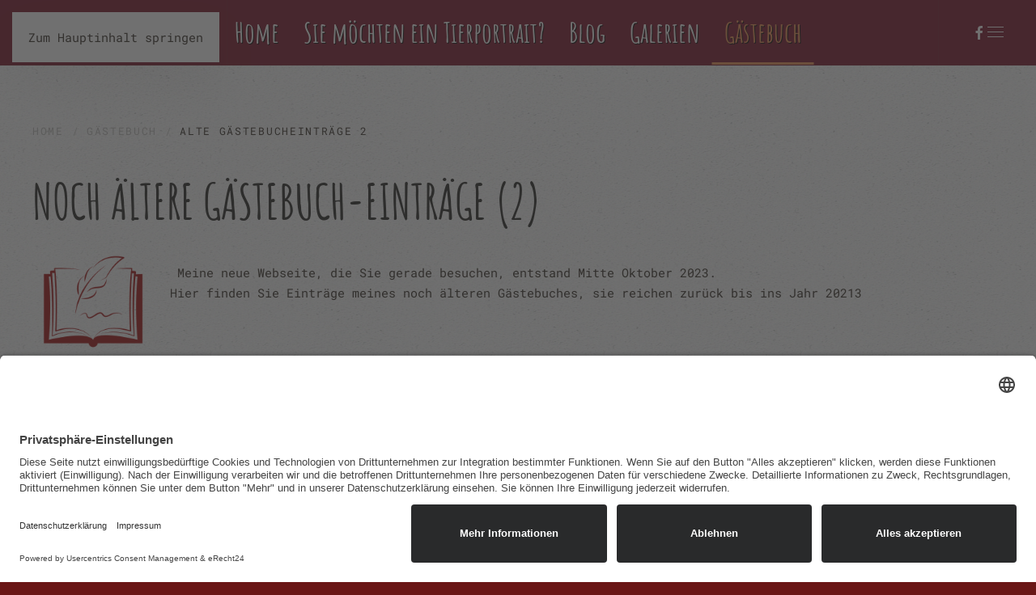

--- FILE ---
content_type: text/html; charset=utf-8
request_url: https://tiermalerin-helgafiedler.com/gaestebuch/alte-gaestebucheintraege-2
body_size: 31274
content:
<!DOCTYPE html>
<html lang="de-de" dir="ltr">
    <head>
        <meta charset="utf-8">
	<meta name="rights" content="Helga Fiedler">
	<meta name="author" content="Klaus Brandt">
	<meta name="viewport" content="width=device-width, initial-scale=1">
	<meta name="description" content="Tierportraits, Pastell oder Bleistift. Tiermalerin Helga Fiedler zeichnet und malt Ihre Haustiere, einzigartige Tiergemälde, mit jahrelanger Erfrahung. Handgemalt, Tierportrait in Pastell oder Bleistift. Künstlerische Erinnerungen an Ihre Haustiere nach Ihren Fotos gemalt oder gezeichnet.">
	<meta name="generator" content="Joomla! - Open Source Content Management">
	<title>alte Gbuch (2) – Tiermalerin Helga Fiedler</title>
	<link href="https://tiermalerin-helgafiedler.com/gaestebuch/alte-gaestebucheintraege-2" rel="canonical">

                <link rel="icon" href="/images/favicon.png" sizes="any">
                                <link rel="apple-touch-icon" href="/">
                <link href="/media/vendor/joomla-custom-elements/css/joomla-alert.min.css?0.4.1" rel="stylesheet">
	<link href="/media/system/css/joomla-fontawesome.min.css?5.0.5" rel="preload" as="style" onload="this.onload=null;this.rel='stylesheet'">
	<link href="/templates/yootheme/css/theme.9.css?1768903783" rel="stylesheet">
	<link href="/media/plg_system_jcepro/site/css/content.min.css?86aa0286b6232c4a5b58f892ce080277" rel="stylesheet">

        <script type="application/json" class="joomla-script-options new">{"joomla.jtext":{"ERROR":"Fehler","MESSAGE":"Nachricht","NOTICE":"Hinweis","WARNING":"Warnung","JCLOSE":"Schließen","JOK":"OK","JOPEN":"Öffnen"},"system.paths":{"root":"","rootFull":"https:\/\/tiermalerin-helgafiedler.com\/","base":"","baseFull":"https:\/\/tiermalerin-helgafiedler.com\/"},"csrf.token":"4caca27975167ceea7ae911ab700e464"}</script>
	<script src="/media/system/js/core.min.js?a3d8f8"></script>
	<script src="/media/vendor/webcomponentsjs/js/webcomponents-bundle.min.js?2.8.0" nomodule defer></script>
	<script src="/media/system/js/joomla-hidden-mail.min.js?80d9c7" type="module"></script>
	<script src="/media/system/js/messages.min.js?9a4811" type="module"></script>
	<script src="/templates/yootheme/vendor/assets/uikit/dist/js/uikit.min.js?5.0.5"></script>
	<script src="/templates/yootheme/vendor/assets/uikit/dist/js/uikit-icons-pinewood-lake.min.js?5.0.5"></script>
	<script src="/templates/yootheme/assets/site/js/theme.js?5.0.5"></script>
	<script type="application/ld+json">{"@context":"https://schema.org","@graph":[{"@type":"Organization","@id":"https://tiermalerin-helgafiedler.com/#/schema/Organization/base","name":"Tiermalerin Helga Fiedler","url":"https://tiermalerin-helgafiedler.com/"},{"@type":"WebSite","@id":"https://tiermalerin-helgafiedler.com/#/schema/WebSite/base","url":"https://tiermalerin-helgafiedler.com/","name":"Tiermalerin Helga Fiedler","publisher":{"@id":"https://tiermalerin-helgafiedler.com/#/schema/Organization/base"}},{"@type":"WebPage","@id":"https://tiermalerin-helgafiedler.com/#/schema/WebPage/base","url":"https://tiermalerin-helgafiedler.com/gaestebuch/alte-gaestebucheintraege-2","name":"alte Gbuch (2) – Tiermalerin Helga Fiedler","description":"Tierportraits, Pastell oder Bleistift. Tiermalerin Helga Fiedler zeichnet und malt Ihre Haustiere, einzigartige Tiergemälde, mit jahrelanger Erfrahung. Handgemalt, Tierportrait in Pastell oder Bleistift. Künstlerische Erinnerungen an Ihre Haustiere nach Ihren Fotos gemalt oder gezeichnet.","isPartOf":{"@id":"https://tiermalerin-helgafiedler.com/#/schema/WebSite/base"},"about":{"@id":"https://tiermalerin-helgafiedler.com/#/schema/Organization/base"},"inLanguage":"de-DE"},{"@type":"Article","@id":"https://tiermalerin-helgafiedler.com/#/schema/com_content/article/97","name":"alte Gbuch (2)","headline":"alte Gbuch (2)","inLanguage":"de-DE","articleSection":"Uncategorised","dateCreated":"2023-11-06T15:57:35+00:00","isPartOf":{"@id":"https://tiermalerin-helgafiedler.com/#/schema/WebPage/base"}}]}</script>
	<script>window.yootheme ||= {}; yootheme.theme = {"i18n":{"close":{"label":"Schlie\u00dfen"},"totop":{"label":"Zur\u00fcck nach oben"},"marker":{"label":"\u00d6ffnen"},"navbarToggleIcon":{"label":"Men\u00fc \u00f6ffnen"},"paginationPrevious":{"label":"Vorherige Seite"},"paginationNext":{"label":"N\u00e4chste Seite"},"searchIcon":{"toggle":"Suche \u00f6ffnen","submit":"Suche ausf\u00fchren"},"slider":{"next":"N\u00e4chste Folie","previous":"Vorherige Folie","slideX":"Folie %s","slideLabel":"%s von %s"},"slideshow":{"next":"N\u00e4chste Folie","previous":"Vorherige Folie","slideX":"Folie %s","slideLabel":"%s von %s"},"lightboxPanel":{"next":"N\u00e4chste Folie","previous":"Vorherige Folie","slideLabel":"%s von %s","close":"Schlie\u00dfen"}}};</script>
	<script id="usercentrics-cmp" async data-eu-mode="true" data-settings-id="-pxu-D0TXwgNgs" src="https://app.eu.usercentrics.eu/browser-ui/latest/loader.js"></script>

    </head>
    <body class="">

        <div class="uk-hidden-visually uk-notification uk-notification-top-left uk-width-auto">
            <div class="uk-notification-message">
                <a href="#tm-main" class="uk-link-reset">Zum Hauptinhalt springen</a>
            </div>
        </div>

        
        
        <div class="tm-page">

                        


<header class="tm-header-mobile uk-hidden@l">


        <div uk-sticky cls-active="uk-navbar-sticky" sel-target=".uk-navbar-container">
    
        <div class="uk-navbar-container">

            <div class="uk-container uk-container-expand">
                <nav class="uk-navbar" uk-navbar="{&quot;align&quot;:&quot;center&quot;,&quot;container&quot;:&quot;.tm-header-mobile &gt; [uk-sticky]&quot;,&quot;boundary&quot;:&quot;.tm-header-mobile .uk-navbar-container&quot;,&quot;target-x&quot;:&quot;.tm-header-mobile .uk-navbar&quot;,&quot;target-y&quot;:&quot;.tm-header-mobile .uk-navbar-container&quot;,&quot;dropbar&quot;:true,&quot;dropbar-anchor&quot;:&quot;.tm-header-mobile .uk-navbar-container&quot;,&quot;dropbar-transparent-mode&quot;:&quot;remove&quot;}">

                                        <div class="uk-navbar-left ">

                        
                                                    <a uk-toggle href="#tm-dialog-mobile" class="uk-navbar-toggle">

        
        <div uk-navbar-toggle-icon></div>

        
    </a>
                        
                        
                    </div>
                    
                                        <div class="uk-navbar-center">

                                                    <a href="https://tiermalerin-helgafiedler.com/" aria-label="Zurück zur Startseite" class="uk-logo uk-navbar-item">
    <picture><source type="image/webp" srcset="/media/yootheme/cache/0b/0b5bb32a.webp 180w, /media/yootheme/cache/27/272b8475.webp 360w" sizes="(min-width: 180px) 180px"><img src="/media/yootheme/cache/e9/e951ad6f.png" width="180" height="46" alt="Pastell.Tierportraits Helga Fiedler, Tiermalerin"></picture></a>
                        
                        
                    </div>
                    
                                        <div class="uk-navbar-right">

                        
                                                    
<div class="uk-navbar-item" id="module-tm-4">

    
    <ul class="uk-grid uk-flex-inline uk-flex-middle uk-flex-nowrap">                    <li><a href="https://www.facebook.com/yootheme" class="uk-preserve-width uk-icon-link" rel="noreferrer" target="_blank"><span uk-icon="icon: facebook;"></span></a></li>
            </ul>
</div>

                        
                    </div>
                    
                </nav>
            </div>

        </div>

        </div>
    



    
        <div id="tm-dialog-mobile" class="uk-modal uk-modal-full" uk-modal>
        <div class="uk-modal-dialog uk-flex">

                        <button class="uk-modal-close-full uk-close-large" type="button" uk-close uk-toggle="cls: uk-modal-close-full uk-close-large uk-modal-close-default; mode: media; media: @s"></button>
            
            <div class="uk-modal-body uk-padding-large uk-margin-auto uk-flex uk-flex-column uk-box-sizing-content uk-width-auto@s" uk-height-viewport uk-toggle="{&quot;cls&quot;:&quot;uk-padding-large&quot;,&quot;mode&quot;:&quot;media&quot;,&quot;media&quot;:&quot;@s&quot;}">

                                <div class="uk-margin-auto-vertical uk-text-center">
                    
<div class="uk-panel" id="module-menu-dialog-mobile">

    
    
<ul class="uk-nav uk-nav-primary uk-nav- uk-nav-divider uk-nav-center">
    
	<li class="item-101 uk-parent"><a href="/">Home</a>
	<ul class="uk-nav-sub">

		<li class="item-166"><a href="/home/impressum">Impressum</a></li>
		<li class="item-167"><a href="/home/datenschutz">Datenschutz</a></li>
		<li class="item-200"><a href="/home#about">Über mich - Helga Fiedler</a></li>
		<li class="item-241"><a href="/home/kontakt">Kontakt</a></li>
		<li class="item-261"><a href="/home/sitemap">Sitemap</a></li></ul></li>
	<li class="item-124 uk-parent"><a href="/tierportrait">Sie möchten ein Tierportrait?</a>
	<ul class="uk-nav-sub">

		<li class="item-193"><a href="/tierportrait#preise">Preise</a></li>
		<li class="item-240"><a href="/tierportrait/anfrage-tierportrait">Anfrage Tierportrait</a></li></ul></li>
	<li class="item-117"><a href="/blog">Blog</a></li>
	<li class="item-168 uk-parent"><a href="/galerien">Galerien</a>
	<ul class="uk-nav-sub">

		<li class="item-185 uk-parent"><a href="/galerien/galerie-hunde">Hunde-Galerien</a>
		<ul>

			<li class="item-176"><a href="/galerien/galerie-hunde/galerie-elo-chebo">Galerie Elo Chebo</a></li>
			<li class="item-184"><a href="/galerien/galerie-hunde/berger-des-pyrennes">Berger des Pyrennes</a></li>
			<li class="item-188"><a href="/galerien/galerie-hunde/galerie-boxer">Galerie Boxer</a></li>
			<li class="item-189"><a href="/galerien/galerie-hunde/galerie-collie">Galerie Collie</a></li>
			<li class="item-190"><a href="/galerien/galerie-hunde/verschiedene-rassen">verschiedene Rassen</a></li>
			<li class="item-207"><a href="/galerien/galerie-hunde/galerie-aussie-1">Galerie Australian -Border </a></li>
			<li class="item-208"><a href="/galerien/galerie-hunde/galerie-schaeferhund">Galerie Schäferhund</a></li>
			<li class="item-209"><a href="/galerien/galerie-hunde/galerie-kleine-schaetze">Galerie kleine Schätze</a></li>
			<li class="item-210"><a href="/galerien/galerie-hunde/galerie-setter">Galerie Setter</a></li>
			<li class="item-211"><a href="/galerien/galerie-hunde/galerie-rudel">Galerie Rudel</a></li>
			<li class="item-212"><a href="/galerien/galerie-hunde/galerie-golden-retriever">Galerie Golden Retriever</a></li></ul></li>
		<li class="item-186"><a href="/galerien/galerie-bleistift">Galerie Bleistift</a></li>
		<li class="item-218"><a href="/galerien/katzen-galerien">Katzen Galerien</a></li>
		<li class="item-220 uk-parent"><a href="/galerien/pferde-galerien">Pferde Galerien</a>
		<ul>

			<li class="item-252"><a href="/galerien/pferde-galerien/pferde-galerien-archiv">Pferde Galerien Archiv</a></li>
			<li class="item-253"><a href="/galerien/pferde-galerien/pferde-bleistift">Pferde Bleistift</a></li></ul></li>
		<li class="item-221 uk-parent"><a href="/galerien/weitere-galerien">Weitere Galerien</a>
		<ul>

			<li class="item-224"><a href="/galerien/weitere-galerien/weitere-tiere">Weitere Tiere</a></li>
			<li class="item-225"><a href="/galerien/weitere-galerien/bleistiftzeichnungen">Bleistiftzeichnungen</a></li>
			<li class="item-226"><a href="/galerien/weitere-galerien/archiv-bleistiftzeichnungen">Archiv Bleistiftzeichnungen</a></li>
			<li class="item-227"><a href="/galerien/weitere-galerien/kundenfotos">Kundenfotos</a></li></ul></li>
		<li class="item-222 uk-parent"><a href="/galerien/meine-galerien">Meine Galerien</a>
		<ul>

			<li class="item-228"><a href="/galerien/meine-galerien/mein-hobby-motorrad">Mein Hobby Motorrad</a></li>
			<li class="item-229"><a href="/galerien/meine-galerien/meine-tiere">Meine Tiere</a></li></ul></li>
		<li class="item-182 uk-parent"><a href="/galerien/archiv-galerien">Archiv-Galerien</a>
		<ul>

			<li class="item-183"><a href="/galerien/archiv-galerien/archiv-aussie-border">Archiv Aussie-Border</a></li>
			<li class="item-187"><a href="/galerien/archiv-galerien/archiv-galerie-bleistift">Archiv-Galerie Bleistift</a></li>
			<li class="item-264"><a href="/galerien/archiv-galerien/archiv-elo">Archiv Elo Chebo</a></li>
			<li class="item-265"><a href="/galerien/archiv-galerien/archiv-goldie">Archiv Goldie</a></li>
			<li class="item-266"><a href="/galerien/archiv-galerien/archiv-versch-rassen">Archiv versch. Rassen</a></li>
			<li class="item-267"><a href="/galerien/archiv-galerien/archiv-rudel">Archiv Rudel</a></li>
			<li class="item-268"><a href="/galerien/archiv-galerien/archiv-schaeferhunde">Archiv Schaeferhunde</a></li>
			<li class="item-269"><a href="/galerien/archiv-galerien/archiv-kleine-schaetze">Archiv kleine Schaetze</a></li>
			<li class="item-271"><a href="/galerien/archiv-galerien/archiv-setter">Archiv Setter</a></li>
			<li class="item-272"><a href="/galerien/archiv-galerien/archiv-pferde">Archiv Pferde</a></li></ul></li></ul></li>
	<li class="item-251 uk-active uk-parent"><a href="/gaestebuch">Gästebuch</a>
	<ul class="uk-nav-sub">

		<li class="item-273"><a href="/gaestebuch/alte-gaestebucheintraege">alte Gästebucheinträge</a></li>
		<li class="item-274 uk-active"><a href="/gaestebuch/alte-gaestebucheintraege-2">alte Gästebucheinträge 2</a></li></ul></li></ul>

</div>

                </div>
                
                
            </div>

        </div>
    </div>
    
    

</header>




<header class="tm-header uk-visible@l">



        <div uk-sticky media="@l" cls-active="uk-navbar-sticky" sel-target=".uk-navbar-container">
    
        <div class="uk-navbar-container">

            <div class="uk-container uk-container-expand">
                <nav class="uk-navbar" uk-navbar="{&quot;align&quot;:&quot;center&quot;,&quot;container&quot;:&quot;.tm-header &gt; [uk-sticky]&quot;,&quot;boundary&quot;:&quot;.tm-header .uk-navbar-container&quot;,&quot;target-x&quot;:&quot;.tm-header .uk-navbar&quot;,&quot;target-y&quot;:&quot;.tm-header .uk-navbar-container&quot;,&quot;dropbar&quot;:true,&quot;delay-hide&quot;:&quot;200&quot;,&quot;dropbar-anchor&quot;:&quot;.tm-header .uk-navbar-container&quot;,&quot;dropbar-transparent-mode&quot;:&quot;remove&quot;}">

                                        <div class="uk-navbar-left ">

                                                    <a href="https://tiermalerin-helgafiedler.com/" aria-label="Zurück zur Startseite" class="uk-logo uk-navbar-item">
    <picture><source type="image/webp" srcset="/media/yootheme/cache/e8/e8f95a91.webp 200w, /media/yootheme/cache/4c/4c9d8ab0.webp 400w" sizes="(min-width: 200px) 200px"><img src="/media/yootheme/cache/c8/c8dd99d4.png" width="200" height="51" alt="Pastell.Tierportraits Helga Fiedler, Tiermalerin"></picture></a>
                        
                        
                        
                    </div>
                    
                                        <div class="uk-navbar-center">

                        
                                                    
<ul class="uk-navbar-nav">
    
	<li class="item-101 uk-parent"><a href="/">Home</a>
	<div class="uk-drop uk-navbar-dropdown" style="width: 400px;">
<div class="uk-grid-margin-small uk-container uk-padding-remove-horizontal">
        <div class="uk-grid tm-grid-expand uk-grid-row-small uk-child-width-1-1">    
        
<div class="uk-width-1-1">
    
        
            
            
            
                
                    
<div class="uk-margin-medium uk-width-xlarge@m uk-text-center">
    
        <ul class="uk-margin-remove-bottom uk-subnav  uk-subnav-divider uk-flex-center" uk-margin>                <li class="el-item ">
<a class="el-link" href="/home#about" uk-scroll>
        Über mich
</a></li>
                <li class="el-item ">
<a class="el-link" href="/home/datenschutz">
        Datenschutz
</a></li>
                <li class="el-item ">
<a class="el-link" href="/home/impressum">
        Impressum
</a></li>
                <li class="el-item ">
<a class="el-link" href="/gaestebuch/alte-gaestebucheintraege-2?view=article&amp;id=79:kontakt&amp;catid=2">
        Kontakt
</a></li>
                <li class="el-item ">
<a class="el-link" href="/home/sitemap">
        Sitemap
</a></li>
                </ul>
    
</div>
                
            
        
    
</div>
        </div>    
</div></div></li>
	<li class="item-124 uk-parent"><a href="/tierportrait">Sie möchten ein Tierportrait?</a>
	<div class="uk-drop uk-navbar-dropdown" style="width: 850px;">
<div class="uk-grid-margin uk-grid tm-grid-expand uk-child-width-1-1">
    
        
<div class="uk-width-1-1@m">
    
        
            
            
            
                
                    
<div class="uk-margin uk-text-center">
    
        <div class="uk-grid uk-child-width-1-4 uk-grid-small" uk-grid>                <div>
<div class="el-item uk-inverse-light">
        <a class="uk-flex-1 tm-mask-default uk-inline uk-transition-toggle uk-link-toggle" href="https://tiermalerin.album.name/tierportrait">    
                <div class="uk-inline-clip">        
            
<img class="el-image uk-transition-scale-up uk-transition-opaque" src="/media/yootheme/cache/29/29466fe0.webp" alt loading="lazy" width="700" height="700" srcset="/media/yootheme/cache/68/68e93135.webp 768w, /component/ajax/?p=cache/8d/8d515034.webp&amp;src=images/Helga/tierportrait/tierportait-bg.webp&amp;thumbnail=1024,1024,&amp;hash=7ffbae46 1024w, /media/yootheme/cache/7a/7abd4862.webp 1240w" sizes="(min-width: 700px) 700px">

            
            
                        <div class="uk-position-center uk-tile-primary"><div class="uk-overlay uk-padding-small uk-margin-remove-first-child">

<div class="el-title uk-h4 uk-margin-top uk-margin-remove-bottom">        Start    </div>



</div></div>            
                </div>        
        </a>    
</div></div>                <div>
<div class="el-item uk-inverse-light">
        <a class="uk-flex-1 tm-mask-default uk-inline uk-transition-toggle uk-link-toggle" href="/tierportrait#preise" uk-scroll>    
                <div class="uk-inline-clip">        
            
<picture><source type="image/webp" srcset="/media/yootheme/cache/74/746a08c7.webp 768w, /media/yootheme/cache/7a/7a01273f.webp 1024w, /media/yootheme/cache/bc/bc2f59ee.webp 1200w" sizes="(min-width: 700px) 700px"><img class="el-image uk-transition-scale-up uk-transition-opaque" src="/media/yootheme/cache/2e/2e477b20.jpg" alt loading="lazy" width="700" height="700"></picture>

            
            
                        <div class="uk-position-center uk-tile-primary"><div class="uk-overlay uk-padding-small uk-margin-remove-first-child">

<div class="el-title uk-h4 uk-margin-top uk-margin-remove-bottom">        Preise    </div>



</div></div>            
                </div>        
        </a>    
</div></div>                <div>
<div class="el-item uk-inverse-light">
        <a class="uk-flex-1 tm-mask-default uk-inline uk-transition-toggle uk-link-toggle" href="/tierportrait#timeline" uk-scroll>    
                <div class="uk-inline-clip">        
            
<picture><source type="image/webp" srcset="/media/yootheme/cache/d9/d950fc8d.webp 768w, /media/yootheme/cache/65/65e2718a.webp 1024w, /media/yootheme/cache/db/db9ccf26.webp 1400w" sizes="(min-width: 700px) 700px"><img class="el-image uk-transition-scale-up uk-transition-opaque" src="/media/yootheme/cache/be/bea89d0d.jpg" alt="Bestellung" loading="lazy" width="700" height="700"></picture>

            
            
                        <div class="uk-position-center uk-tile-primary"><div class="uk-overlay uk-padding-small uk-margin-remove-first-child">

<div class="el-title uk-h4 uk-margin-top uk-margin-remove-bottom">        Ablauf    </div>



</div></div>            
                </div>        
        </a>    
</div></div>                <div>
<div class="el-item uk-inverse-light">
        <a class="uk-flex-1 tm-mask-default uk-inline uk-transition-toggle uk-link-toggle" href="/home/kontakt">    
                <div class="uk-inline-clip">        
            
<picture><source type="image/webp" srcset="/media/yootheme/cache/f3/f31ea577.webp 700w" sizes="(min-width: 700px) 700px"><img class="el-image uk-transition-scale-up uk-transition-opaque" src="/media/yootheme/cache/bf/bf5426cb.jpg" alt="Anfrage Formular" loading="lazy" width="700" height="700"></picture>

            
            
                        <div class="uk-position-center uk-tile-primary"><div class="uk-overlay uk-padding-small uk-margin-remove-first-child">

<div class="el-title uk-h4 uk-margin-top uk-margin-remove-bottom">        Anfrage    </div>



</div></div>            
                </div>        
        </a>    
</div></div>                </div>
    
</div>
                
            
        
    
</div>
    
</div></div></li>
	<li class="item-117"><a href="/blog">Blog</a></li>
	<li class="item-168 uk-parent"><a href="/galerien">Galerien</a>
	<div class="uk-drop uk-navbar-dropdown" pos="bottom-center" style="width: 850px;">
<div class="uk-grid uk-flex-center uk-grid-small uk-child-width-1-1 uk-margin-small">
    
        
<div class="uk-light uk-width-1-1">
    
        
            
            
            
                
                    
<div class="uk-text-justify">
    
        <div class="uk-grid uk-child-width-1-3 uk-child-width-1-3@m uk-flex-center uk-flex-middle uk-grid-small uk-grid-divider" uk-grid>                <div>
<div class="el-item uk-inverse-light uk-transition-toggle uk-inline-clip" tabindex="0">
    
        
            
<img class="el-image uk-transition-scale-down uk-transition-opaque" src="/images/galerien/hunde.webp" alt="Hunde Galerien" loading="lazy" width="691" height="552" srcset="/images/galerien/hunde.webp 691w" sizes="(min-width: 691px) 691px">

            
            
                        <div class="uk-position-bottom-center uk-position-small uk-tile-primary"><div class="uk-overlay uk-padding-small uk-width-small uk-margin-remove-first-child">

<h3 class="el-title uk-font-primary uk-link-reset uk-margin-remove-top uk-margin-remove-bottom">        <a href="/galerien/galerie-hunde">Hunde ></a>    </h3>



<div><a href="/galerien/galerie-hunde" class="el-link">Hunde ></a></div></div></div>            
        
    
</div></div>                <div>
<div class="el-item uk-inverse-light uk-transition-toggle uk-inline-clip" tabindex="0">
    
        
            
<img class="el-image uk-transition-scale-down uk-transition-opaque" src="/images/galerien/katzen.webp" alt="Katzen Galerien" loading="lazy" width="691" height="552" srcset="/images/galerien/katzen.webp 691w" sizes="(min-width: 691px) 691px">

            
            
                        <div class="uk-position-bottom-center uk-position-small uk-tile-primary"><div class="uk-overlay uk-padding-small uk-width-small uk-margin-remove-first-child">

<h3 class="el-title uk-font-primary uk-link-reset uk-margin-remove-top uk-margin-remove-bottom">        <a href="/galerien/katzen-galerien">Katzen ></a>    </h3>



<div><a href="/galerien/katzen-galerien" class="el-link">Katzen ></a></div></div></div>            
        
    
</div></div>                <div>
<div class="el-item uk-inverse-light uk-transition-toggle uk-inline-clip" tabindex="0">
    
        
            
<img class="el-image uk-transition-scale-down uk-transition-opaque" src="/images/galerien/pferde.webp" alt="Pferde Galerien" loading="lazy" width="691" height="552" srcset="/images/galerien/pferde.webp 691w" sizes="(min-width: 691px) 691px">

            
            
                        <div class="uk-position-bottom-center uk-position-small uk-tile-primary"><div class="uk-overlay uk-padding-small uk-width-small uk-margin-remove-first-child">

<h3 class="el-title uk-font-primary uk-link-reset uk-margin-remove-top uk-margin-remove-bottom">        <a href="/galerien/pferde-galerien">Pferde ></a>    </h3>



<div><a href="/galerien/pferde-galerien" class="el-link">Pferde ></a></div></div></div>            
        
    
</div></div>                <div>
<div class="el-item uk-inverse-light uk-transition-toggle uk-inline-clip" tabindex="0">
    
        
            
<img class="el-image uk-transition-scale-down uk-transition-opaque" src="/images/galerien/sonstige_tiere.webp" alt="Weitere Galerien" loading="lazy" width="691" height="552" srcset="/images/galerien/sonstige_tiere.webp 691w" sizes="(min-width: 691px) 691px">

            
            
                        <div class="uk-position-bottom-center uk-position-small uk-tile-primary"><div class="uk-overlay uk-padding-small uk-width-small uk-margin-remove-first-child">

<h3 class="el-title uk-font-primary uk-link-reset uk-margin-remove-top uk-margin-remove-bottom">        <a href="/galerien/weitere-galerien">Weitere ></a>    </h3>



<div><a href="/galerien/weitere-galerien" class="el-link">Weitere ></a></div></div></div>            
        
    
</div></div>                <div>
<div class="el-item uk-inverse-light uk-transition-toggle uk-inline-clip" tabindex="0">
    
        
            
<img class="el-image uk-transition-scale-down uk-transition-opaque" src="/images/galerien/private_helga.webp" alt="Meine Galerien" loading="lazy" width="691" height="552" srcset="/images/galerien/private_helga.webp 691w" sizes="(min-width: 691px) 691px">

            
            
                        <div class="uk-position-bottom-center uk-position-small uk-tile-primary"><div class="uk-overlay uk-padding-small uk-width-small uk-margin-remove-first-child">

<h3 class="el-title uk-font-primary uk-link-reset uk-margin-remove-top uk-margin-remove-bottom">        <a href="/galerien/meine-galerien">Meine...</a>    </h3>



<div><a href="/galerien/meine-galerien" class="el-link">Meine...</a></div></div></div>            
        
    
</div></div>                <div>
<div class="el-item uk-inverse-light uk-transition-toggle uk-inline-clip" tabindex="0">
    
        
            
<picture><source type="image/webp" srcset="/media/yootheme/cache/cd/cd3a8852.webp 596w" sizes="(min-width: 596px) 596px"><img class="el-image uk-transition-scale-down uk-transition-opaque" src="/images/galerien/menue_gal_archiv.jpg" alt="Archiv Galerien" loading="lazy" width="596" height="434"></picture>

            
            
                        <div class="uk-position-bottom-center uk-position-small uk-tile-primary"><div class="uk-overlay uk-padding-small uk-width-small uk-margin-remove-first-child">

<h3 class="el-title uk-font-primary uk-link-reset uk-margin-remove-top uk-margin-remove-bottom">        <a href="/galerien/archiv-galerien">Archive ></a>    </h3>



<div><a href="/galerien/archiv-galerien" class="el-link">Galerien - Archive></a></div></div></div>            
        
    
</div></div>                </div>
    
</div>
                
            
        
    
</div>
    
</div></div></li>
	<li class="item-251 uk-active uk-parent"><a href="/gaestebuch">Gästebuch</a>
	<div class="uk-drop uk-navbar-dropdown"><div><ul class="uk-nav uk-navbar-dropdown-nav">

		<li class="item-273"><a href="/gaestebuch/alte-gaestebucheintraege">alte Gästebucheinträge</a></li>
		<li class="item-274 uk-active"><a href="/gaestebuch/alte-gaestebucheintraege-2">alte Gästebucheinträge 2</a></li></ul></div></div></li></ul>

                        
                    </div>
                    
                                        <div class="uk-navbar-right">

                        
                                                    
<div class="uk-navbar-item" id="module-tm-3">

    
    <ul class="uk-grid uk-flex-inline uk-flex-middle uk-flex-nowrap uk-grid-small">                    <li><a href="https://www.facebook.com/profile.php?id=100084448418689" class="uk-preserve-width uk-icon-link" rel="noreferrer" target="_blank"><span uk-icon="icon: facebook;"></span></a></li>
            </ul>
</div>
<a uk-toggle href="#tm-dialog" class="uk-navbar-toggle">

        
        <div uk-navbar-toggle-icon></div>

        
    </a>
                        
                    </div>
                    
                </nav>
            </div>

        </div>

        </div>
    






        <div id="tm-dialog" uk-offcanvas="container: true" mode="slide" flip overlay>
        <div class="uk-offcanvas-bar uk-flex uk-flex-column">

            <button class="uk-offcanvas-close uk-close-large" type="button" uk-close uk-toggle="cls: uk-close-large; mode: media; media: @s"></button>

                        <div class="uk-margin-auto-bottom tm-height-expand">
                
<div class="uk-panel" id="module-menu-dialog">

    
    
<ul class="uk-nav uk-nav-secondary uk-nav-divider">
    
	<li class="item-101 uk-parent"><a href="/">Home</a>
	<ul class="uk-nav-sub">

		<li class="item-166"><a href="/home/impressum">Impressum</a></li>
		<li class="item-167"><a href="/home/datenschutz">Datenschutz</a></li>
		<li class="item-200"><a href="/home#about">Über mich - Helga Fiedler</a></li>
		<li class="item-241"><a href="/home/kontakt">Kontakt</a></li>
		<li class="item-261"><a href="/home/sitemap">Sitemap</a></li></ul></li>
	<li class="item-124 uk-parent"><a href="/tierportrait">Sie möchten ein Tierportrait?</a>
	<ul class="uk-nav-sub">

		<li class="item-193"><a href="/tierportrait#preise">Preise</a></li>
		<li class="item-240"><a href="/tierportrait/anfrage-tierportrait">Anfrage Tierportrait</a></li></ul></li>
	<li class="item-117"><a href="/blog">Blog</a></li>
	<li class="item-168 uk-parent"><a href="/galerien">Galerien</a>
	<ul class="uk-nav-sub">

		<li class="item-185 uk-parent"><a href="/galerien/galerie-hunde">Hunde-Galerien</a>
		<ul>

			<li class="item-176"><a href="/galerien/galerie-hunde/galerie-elo-chebo">Galerie Elo Chebo</a></li>
			<li class="item-184"><a href="/galerien/galerie-hunde/berger-des-pyrennes">Berger des Pyrennes</a></li>
			<li class="item-188"><a href="/galerien/galerie-hunde/galerie-boxer">Galerie Boxer</a></li>
			<li class="item-189"><a href="/galerien/galerie-hunde/galerie-collie">Galerie Collie</a></li>
			<li class="item-190"><a href="/galerien/galerie-hunde/verschiedene-rassen">verschiedene Rassen</a></li>
			<li class="item-207"><a href="/galerien/galerie-hunde/galerie-aussie-1">Galerie Australian -Border </a></li>
			<li class="item-208"><a href="/galerien/galerie-hunde/galerie-schaeferhund">Galerie Schäferhund</a></li>
			<li class="item-209"><a href="/galerien/galerie-hunde/galerie-kleine-schaetze">Galerie kleine Schätze</a></li>
			<li class="item-210"><a href="/galerien/galerie-hunde/galerie-setter">Galerie Setter</a></li>
			<li class="item-211"><a href="/galerien/galerie-hunde/galerie-rudel">Galerie Rudel</a></li>
			<li class="item-212"><a href="/galerien/galerie-hunde/galerie-golden-retriever">Galerie Golden Retriever</a></li></ul></li>
		<li class="item-186"><a href="/galerien/galerie-bleistift">Galerie Bleistift</a></li>
		<li class="item-218"><a href="/galerien/katzen-galerien">Katzen Galerien</a></li>
		<li class="item-220 uk-parent"><a href="/galerien/pferde-galerien">Pferde Galerien</a>
		<ul>

			<li class="item-252"><a href="/galerien/pferde-galerien/pferde-galerien-archiv">Pferde Galerien Archiv</a></li>
			<li class="item-253"><a href="/galerien/pferde-galerien/pferde-bleistift">Pferde Bleistift</a></li></ul></li>
		<li class="item-221 uk-parent"><a href="/galerien/weitere-galerien">Weitere Galerien</a>
		<ul>

			<li class="item-224"><a href="/galerien/weitere-galerien/weitere-tiere">Weitere Tiere</a></li>
			<li class="item-225"><a href="/galerien/weitere-galerien/bleistiftzeichnungen">Bleistiftzeichnungen</a></li>
			<li class="item-226"><a href="/galerien/weitere-galerien/archiv-bleistiftzeichnungen">Archiv Bleistiftzeichnungen</a></li>
			<li class="item-227"><a href="/galerien/weitere-galerien/kundenfotos">Kundenfotos</a></li></ul></li>
		<li class="item-222 uk-parent"><a href="/galerien/meine-galerien">Meine Galerien</a>
		<ul>

			<li class="item-228"><a href="/galerien/meine-galerien/mein-hobby-motorrad">Mein Hobby Motorrad</a></li>
			<li class="item-229"><a href="/galerien/meine-galerien/meine-tiere">Meine Tiere</a></li></ul></li>
		<li class="item-182 uk-parent"><a href="/galerien/archiv-galerien">Archiv-Galerien</a>
		<ul>

			<li class="item-183"><a href="/galerien/archiv-galerien/archiv-aussie-border">Archiv Aussie-Border</a></li>
			<li class="item-187"><a href="/galerien/archiv-galerien/archiv-galerie-bleistift">Archiv-Galerie Bleistift</a></li>
			<li class="item-264"><a href="/galerien/archiv-galerien/archiv-elo">Archiv Elo Chebo</a></li>
			<li class="item-265"><a href="/galerien/archiv-galerien/archiv-goldie">Archiv Goldie</a></li>
			<li class="item-266"><a href="/galerien/archiv-galerien/archiv-versch-rassen">Archiv versch. Rassen</a></li>
			<li class="item-267"><a href="/galerien/archiv-galerien/archiv-rudel">Archiv Rudel</a></li>
			<li class="item-268"><a href="/galerien/archiv-galerien/archiv-schaeferhunde">Archiv Schaeferhunde</a></li>
			<li class="item-269"><a href="/galerien/archiv-galerien/archiv-kleine-schaetze">Archiv kleine Schaetze</a></li>
			<li class="item-271"><a href="/galerien/archiv-galerien/archiv-setter">Archiv Setter</a></li>
			<li class="item-272"><a href="/galerien/archiv-galerien/archiv-pferde">Archiv Pferde</a></li></ul></li></ul></li>
	<li class="item-251 uk-active uk-parent"><a href="/gaestebuch">Gästebuch</a>
	<ul class="uk-nav-sub">

		<li class="item-273"><a href="/gaestebuch/alte-gaestebucheintraege">alte Gästebucheinträge</a></li>
		<li class="item-274 uk-active"><a href="/gaestebuch/alte-gaestebucheintraege-2">alte Gästebucheinträge 2</a></li></ul></li></ul>

</div>

            </div>
            
            
        </div>
    </div>
    
    
    


</header>

            
            

            <main id="tm-main">

                
                <div id="system-message-container" aria-live="polite"></div>

                <!-- Builder #page -->
<div class="uk-section-default uk-section">
    
        
        
        
            
                                <div class="uk-container">                
                    
<div class="uk-grid-margin uk-grid tm-grid-expand uk-child-width-1-1">
    
        
<div class="uk-width-1-1">
    
        
            
            
            
                
                    

<nav aria-label="Breadcrumb">
    <ul class="uk-breadcrumb uk-margin-remove-bottom" vocab="https://schema.org/" typeof="BreadcrumbList">
    
            <li property="itemListElement" typeof="ListItem">            <a href="/" property="item" typeof="WebPage"><span property="name">Home</span></a>
            <meta property="position" content="1">
            </li>    
            <li property="itemListElement" typeof="ListItem">            <a href="/gaestebuch" property="item" typeof="WebPage"><span property="name">Gästebuch</span></a>
            <meta property="position" content="2">
            </li>    
            <li property="itemListElement" typeof="ListItem">            <span property="name" aria-current="page">alte Gästebucheinträge 2</span>            <meta property="position" content="3">
            </li>    
    </ul>
</nav>

<h1 class="uk-h1 uk-font-primary uk-text-primary">
    
        
                    <h1>noch ältere Gästebuch-Einträge (2)</h1>        
        
    
</h1><div class="uk-panel uk-margin"><p><a href="/gaestebuch"><img src="/images/Helga/gaestebuch/gaestebuch.png" alt="gaestebuch" width="130" height="117" style="margin: 10px 30px 10px 10px; float: left;" /></a></p>
<p> Meine neue Webseite, die Sie gerade besuchen, entstand Mitte Oktober 2023.<br />Hier finden Sie Einträge meines noch älteren Gästebuches, sie reichen zurück bis ins Jahr 20213</p></div>
<div class="uk-margin">
    
    
        
        
<a class="el-content uk-button uk-button-primary uk-flex-inline uk-flex-center uk-flex-middle" title="zurück zum aktuellen Gästebuch" href="/gaestebuch">
        <span class="uk-margin-xsmall-right" uk-icon="chevron-double-left"></span>    
        zurück zum aktuellen Gästebuch    
    
</a>


        
    
    
</div>

                
            
        
    
</div>
    
</div>
                                </div>                
            
        
    
</div>
<div class="uk-section-muted uk-section">
    
        
        
        
            
                                <div class="uk-container">                
                    
<div class="uk-grid-margin uk-grid tm-grid-expand uk-child-width-1-1">
    
        
<div class="uk-width-1-1">
    
        
            
            
            
                
                    <div class="uk-panel uk-margin"><p><strong>RV</strong>(<em>Sonntag, 07 April 2013 00:24</em>)</p>
<p>Schöne Homepage, klasse Bilder!</p>
<ul>
<li><strong>#2</strong></li>
</ul>
<p><a href="http://ikatincane.jimdo.com/"><strong>ikatincane</strong></a>(<em>Montag, 08 April 2013 18:13</em>)</p>
<p>Der Retriever und das mittlere Pferd in der Sidebar sind besonders toll gelungen, sieht beinahe wie Fotografie aus.<br />Nun bin ich ja auf die Preisliste gespannt ;-)<br />Viel Erfolg weiterhin und liebe Grüße - Ikati</p>
<ul>
<li><strong>#3</strong></li>
</ul>
<p><strong>Gitty Tendera</strong>(<em>Mittwoch, 10 April 2013 12:49</em>)</p>
<p>wow helga die homepage ist aber echt toll geworden, freu mich für dich, bussi und gaaaaaanz liebe grüße<br />Gitty ♥</p>
<ul>
<li><strong>#4</strong></li>
</ul>
<p><strong>chevyhund</strong>(<em>Mittwoch, 10 April 2013 12:56</em>)</p>
<p>deine HP ist wunderschön und ich bin begeistert von Deinen Arbeiten sie wirken so lebendig. Viel Spaß und Erfolg weiterhin lg Gaby</p>
<ul>
<li><strong>#5</strong></li>
</ul>
<p><strong>Herr Schröder</strong>(<em>Mittwoch, 10 April 2013 13:18</em>)</p>
<p>Tolle Seite...wahnsinnig tolle Bilder..mach weiter so, Helga... Gruß, Dein Schrödiiiiiii</p>
<ul>
<li><strong>#6</strong></li>
</ul>
<p><strong>Oliver Neumann</strong>(<em>Mittwoch, 10 April 2013 13:30</em>)</p>
<p>Klasse gemach Helga sieht super aus !!Viel Erfolg!!</p>
<ul>
<li><strong>#7</strong></li>
</ul>
<p><strong>heinz1959</strong>(<em>Mittwoch, 10 April 2013 13:40</em>)</p>
<p>Sehr schöne Homepage, liebe Helga. Da haste aber ne schöne Schrift ausgesucht. Und: Deine Bilder sind super. Herzliche Grüße, Heinz</p>
<ul>
<li><strong>#8</strong></li>
</ul>
<p><a href="http://www.connis-maleratelier.de.tl/"><strong>Conni Kalfuß</strong></a>(<em>Mittwoch, 10 April 2013 15:39</em>)</p>
<p>Liebe Helga!Die HP ist sehr schön!Ich würde nur noch die Namen der Tiere,wenn bekannt,und die Kundenreaktion auf das Bild irgendwie mit unter bringen.Mach weiter so!Deine Bilder sind einfach toll!!<br />LG</p>
<ul>
<li><strong>#9</strong></li>
</ul>
<p><a href="http://bordercollie-benji.hunde-homepage.com/"><strong>Birgit Popp</strong></a>(<em>Donnerstag, 11 April 2013 11:18</em>)</p>
<p>Tolle Bilder, bin schon am überlegen ob ich mein Border Collie Benji auch malen lasse.</p>
<ul>
<li><strong>#10</strong></li>
</ul>
<p><strong>Kathatina Niederstrasser</strong>(<em>Samstag, 20 April 2013 19:44</em>)</p>
<p>Eine sehr schöne HP mit klasse Arbeiten :-)<br />Mach weiter so</p>
<ul>
<li><strong>#11</strong></li>
</ul>
<p><a href="http://www.xtraprof.com/"><strong>Matthias Zimmermann</strong></a>(<em>Sonntag, 21 April 2013 11:57</em>)</p>
<p>Da steckt aber viel Arbeit und Liebe für die Tiere in der Webseite.<br />"Super"<br />Es macht Spaß komme öffter mal vorbei zum Staunen.<br />Bitte weiter so und alles Gute.<br />mfg Matthias</p>
<ul>
<li><strong>#12</strong></li>
</ul>
<p><strong>Gütgemann Antje</strong>(<em>Sonntag, 21 April 2013 18:15</em>)</p>
<p>Ein klasse Internetauftritt für eine einzigartige Malerin. Liebe Helga, traumhaft schön und Caro´s Gissy habe ich direkt gefunden. Antje &amp; Ebba</p>
<ul>
<li><strong>#13</strong></li>
</ul>
<p><a href="http://www.boxer-von-der-muengstener-bruecke.de/"><strong>Iris Fritzsche</strong></a>(<em>Dienstag, 23 April 2013 08:48</em>)</p>
<p>Liebe Helga,<br />eine sehr schöne Seite hast Du, und ich habe auch gleich meine Daphne gefunden.<br />Ich wünsche Dir viel Erfolg mit Deinen Tierporträts und allzeit unfallfreie Fahrt mit dem Motorrad!<br />Liebe Grüße<br />Iris mit Beanie, Daphne, Ede und Anton</p>
<ul>
<li><strong>#14</strong></li>
</ul>
<p><a href="http://www.meine-pfoten.at/"><strong>Jasmin</strong></a>(<em>Dienstag, 23 April 2013 13:25</em>)</p>
<p>Hallo liebe Helga,<br /><br />deine neue HP ist klasse geworden, und an meiner Begeisterung für deine Bilder hat sich nichts geändert :-).<br /><br />Wünsch dir weiterhin alles Gute<br />Jasmin</p>
<ul>
<li><strong>#15</strong></li>
</ul>
<p><a href="http://www.sunshine-buddy.dreipage2.de/"><strong>Sonja Miller und Buddy</strong></a>(<em>Dienstag, 23 April 2013 16:51</em>)</p>
<p>Ich kann mich gar nicht satt sehen an diesen wundervollen Bildern<br /><br />Wir freuen uns darüber Dich auf unserer Hunde-Homepage von Buddy verlinken zu dürfen :-)<br /><br />Herzliche Grüße aus Densborn / Eifel<br /><br />Sonja Miller<br /><br /></p>
<ul>
<li><strong>#16</strong></li>
</ul>
<p><strong>Sarah und Elli</strong>(<em>Dienstag, 30 April 2013 10:33</em>)</p>
<p>Hallo liebe Helga :-)<br />Deine Homepage gefällt mir Super .<br />Du hast wirklich ein sehr großes Talent . Deine Bilder sind einfach der Hammer<br />Liebe Grüße Sarah :-)</p>
<ul>
<li><strong>#17</strong></li>
</ul>
<p><strong>Gabriele Vogt</strong>(<em>Donnerstag, 02 Mai 2013 12:49</em>)</p>
<p>Hallo Helga,<br />eine schöne HP hast du dir gestaltet. Das hast du toll gemacht und deine Arbeiten sind klasse.<br />Viele liebe Grüße,<br />Gabi mit Bandit</p>
<ul>
<li><strong>#18</strong></li>
</ul>
<p><a href="http://https/www.facebook.com/BD.Pferdefotografie"><strong>Pferdefotografie Barta Daniela</strong></a>(<em>Donnerstag, 02 Mai 2013</em>)</p>
<p>Liebe Helga,<br /><br />ich bin ein großer Fan deiner Kunst. Du malst geniale Bilder!! Es ist wirklich schön zu sehen wie gut du bestimmte Moment einfängst!<br /><br />Liebe Grüße<br />Daniela Barta</p>
<ul>
<li><strong>#19</strong></li>
</ul>
<p><strong>Beatrix Rimser und Barney</strong>(<em>Montag, 13 Mai 2013 13:03</em>)</p>
<p>Hallo Helga!<br />Die HP ist fantastisch geworden so wie das Bild von Barney.Habe es auch in der Galerie gefunden,es ist jedes Bild eine Klasse für sich.<br /><br />Liebe Grüße<br />Beatrix</p>
<ul>
<li><strong>#20</strong></li>
</ul>
<p><strong>Kerstin und Rex</strong>(<em>Donnerstag, 16 Mai 2013 17:33</em>)</p>
<p>Liebe Helga,<br />Rex ist sehr gut gelungen :) Ist eine schöne Erinnerung an den Kleinen. Meine Eltern haben sich sehr über das Bild von ihrem bestem Kumpel gefreut und zeigen es jedem der kommt. Die erste Frage bei fast allen: Ist das ein Foto?<br />Ich freue mich schon auf weitere Deiner Arbeiten.<br /><br />Liebe Grüße Kerstin, Rex (mein Regenbogenhund)Snoopy und Nesquik</p>
<ul>
<li><strong>#21</strong></li>
</ul>
<p><strong>Markus Nawel</strong>(<em>Mittwoch, 29 Mai 2013 23:07</em>)</p>
<p>Hallo liebe Helga,<br /><br />ich bin sooo begeistert von deinen Arbeiten. Ich war noch nie so fasziniert von soviel Können und Talent wie bei deinen Kunstwerken :-)<br />Ich liebe deine Arbeiten/Kunst &lt;3<br /><br />Viele liebe Grüße<br />Orion &amp; Markus</p>
<ul>
<li><strong>#22</strong></li>
</ul>
<p><a href="http://www.boxer-von-heljens.de/"><strong>Anja und Stefan</strong></a>(<em>Freitag, 07 Juni 2013 12:58</em>)</p>
<p>Liebe Helga,<br />vielen lieben Dank für die tollen Portraits unserer Schlabberschnuten.<br />Sie sind wunderschön geworden ;) Man kann sehen das du mit viel Herz und Leidenschaft dabei bist.<br />Wir wünschen dir weiterhin viel Erfolg und Spaß beim malen.<br />Bis bald<br />Anja mit Balboa und<br />Stefan mit Zita</p>
<ul>
<li><strong>#23</strong></li>
</ul>
<p><strong>Heike</strong>(<em>Montag, 10 Juni 2013 23:47</em>)</p>
<p>Liebe Helga , du hast so eine tolle Begabung , deine Werke sind einfach traumhaft und irgendwann werde ich bestimmt auch darauf zurück kommen etwas zu ordern.<br />Mach weiter so , es werden mit Sicherheit noch ganz viele ihre Lieblinge von dir verewigen lassen.<br />Sei ganz lieb gegrüßt aus Duisburg..</p>
<ul>
<li><strong>#24</strong></li>
</ul>
<p><a href="http://www.royal-licht.de/"><strong>Steckdosen</strong></a>(<em>Samstag, 22 Juni 2013 08:15</em>)</p>
<p>Hallo,<br />wirklich Klasse Homepage und eine gute Idee mit dem Gästebuch!<br />Ich wünsche Euch viel Erfolg, Glück, schönnen Sommer und viele Gästebucheinträge!<br />Gruß aus Siegen!<br />Leni</p>
<ul>
<li><strong>#25</strong></li>
</ul>
<p><strong>Tanja Miebach</strong>(<em>Sonntag, 01 September 2013 22:39</em>)</p>
<p>LIEBE HELGA<br />DEINE BILDER SIND EINFACH NUR WUNDERBAR, IMMER GERN ANZUSEHEN..LG UND WEITER SO :-)</p>
<ul>
<li><strong>#26</strong></li>
</ul>
<p><strong>Sabine</strong>(<em>Dienstag, 03 September 2013 21:23</em>)</p>
<p>Hallo liebe Helga,<br />deine Seite ist schön geworden.<br />Deine Bilder haben sehr viel Ausdruck und man hat das Gefühl diese Leben.<br />Danke das du meine Mia so gemalt hast wie sie ist<br />Liebe Grüße<br />Sabine</p>
<ul>
<li><strong>#27</strong></li>
</ul>
<p><strong>Djuma von Jamali</strong>(<em>Mittwoch, 04 September 2013 10:28</em>)</p>
<p>Liebe Helga,<br />wir möchten dir noch mal für das wundervolle Bild von unserem Sonnenschein danken...es ist einfach nur toll...war ein Glücksgriff dich zu entdecken...fühl dich gedrückt und vielen Dank...du bist der Wahnsinn♥...<br />VLG von Kerstin mit Familie und Djuma, Buddy, Fynn &amp; Fahru ♥♥♥</p>
<ul>
<li><strong>#28</strong></li>
</ul>
<p><a href="http://bordercollie-benji.hunde-homepage.com/"><strong>Birgit Popp</strong></a>(<em>Mittwoch, 04 September 2013 11:39</em>)</p>
<p>Wenn man sich die Bilder anschaut, glaubt man in die Seele des Tieres hineinzuschauen.Und immer wieder sieht man die unendliche Liebe, die hingebungsvolle Treue und Ehrlichkeit. Ich finde es fazinierend und bin froh das es Lebewesen auf dieser Erde gibt, die das Alles beherrschen. Es macht einfach nur riesen Freude, sich die Bilder anzuschauen.<br />Gruß Birgit und Benji</p>
<ul>
<li><strong>#29</strong></li>
</ul>
<p><a href="http://www.meine-herzhunde.de/"><strong>Kerstin</strong></a>(<em>Mittwoch, 04 September 2013 13:14</em>)</p>
<p>Hallo liebe Helga,<br />eine super schöne HP hast Du, und die Bilder, WOW, einfach schön sie sehen alle so Echt aus. Man mekert das Du mit viele Liebe malst.<br /><br />Sei ganz lieb Gerüßt<br />Kerstin mir Sammy, Gina und Luna</p>
<ul>
<li><strong>#30</strong></li>
</ul>
<p><strong>Helga</strong>(<em>Mittwoch, 04 September 2013 15:54</em>)</p>
<p>An dieser stelle möchte ich mich bei euch allen einmal bedanken.<br />Ich kann nur das wiedergeben was ich sehe ,das eure Tiere ein strahlen in den augen haben ist nicht mein verdienst, den das strahlen kommt von euch , den ihr habt sie im Herzen ....Ich male was ich sehe<br />Großes DANK an euch alle.</p>
<ul>
<li><strong>#31</strong></li>
</ul>
<p><a href="http://www.nicolas-borders.de/"><strong>Nicky</strong></a>(<em>Montag, 09 September 2013 17:35</em>)</p>
<p>Eine ganz tolle Hp und eine super talentierte Künstlerin...:) Ich freue mich jeden Tag an meinen wunderschönen Bildern von dir Helga :)<br />Weiter so :)</p>
<ul>
<li><strong>#32</strong></li>
</ul>
<p><a href="http://www.bordercollie-blue-lightning.de/"><strong>Alexandra Ehret</strong></a>(<em>Montag, 09 September 2013 21:23</em>)</p>
<p>Hallo liebe Helga,<br />eine gaaanz tolle Hp und von uns einen ganz lieben Gruß und einen ganz festen Pfotendruck von Merlin. Das Bild von ihm wird bei uns zu Hause von einigen bestaunt;)))</p>
<ul>
<li><strong>#33</strong></li>
</ul>
<p><a href="http://www.huckes-alpakas.de/"><strong>Ralf Wagner</strong></a>(<em>Mittwoch, 11 September 2013 23:47</em>)</p>
<p>Guten fast Morgen Helga.<br />Habe es gerade bei FB gelesen, dass Deine HP fertig ist, und ich musste natürlich sofort vorbeischauen. Ich selbst arbeite auch mit Pastellkreide, Kohle und Bleistift.<br />Finde Deine Bilder sehr schön und aussagekräftig. Toll.</p>
<ul>
<li><strong>#34</strong></li>
</ul>
<p><a href="http://www.traum-hovawart.de/"><strong>Marina mit Aleiga</strong></a>(<em>Montag, 30 September 2013 16:32</em>)</p>
<p>Hallo Helga,<br />es hat mir viel Freude gamacht, auf Deiner Seite zu stöbern, denn da sind ja wirklich sehr schöne Bilder gelungen!!!<br />Liebe Grüße<br />Marina mit Aleiga vom Fotoworkshop</p>
<ul>
<li><strong>#35</strong></li>
</ul>
<p><a href="http://www.ghost-eyed-one.de/"><strong>Kathy</strong></a>(<em>Montag, 30 September 2013 18:28</em>)</p>
<p>Huhu meine beste Helga,<br />immer wieder schau ich bei dir rein und bin aufs Neue begeistert von deinen unglaublich schönen Bildern! Du bist wirklich begnadet in dem was du tust, ich liebe die Lebendigkeit deiner Bilder!!!!<br />Mach weiter so und ich bin sicher, dass es nicht das einzige Bild bleibt, dass du für uns gemalt hast &lt;3<br />Gaaanz viele liebe Grüße,<br />Kathy und Flake</p>
<ul>
<li><strong>#36</strong></li>
</ul>
<p><strong>Perrine Gröflin</strong>(<em>Dienstag, 15 Oktober 2013 20:43</em>)</p>
<p>Hallo Helga<br /><br />Unsere Enya, bzw. ihr Portrait, ist heute bei uns in der Schweiz angekommen. Es ist der Hammer! Ich war einfach nur sprachlos, als ich dein Meisterwerk begutachten durfte. Von Nahem wie auch von Fernem entspricht es genau dem Original. Werde das Bild in den nächsten Tagen an seinen Platz hängen und dir ein Foto schicken. Super Arbeit von dir, mit sehr gutem Auge fürs Detail. Habe eine riesen grosse Freude! Danke!</p>
<ul>
<li><strong>#37</strong></li>
</ul>
<p><a href="http://www.xn--elo-deckrden-maier-u6b.eu/"><strong>Anita</strong></a>(<em>Freitag, 18 Oktober 2013 21:00</em>)</p>
<p>Traumhafte Bilder - zum verlieben :) Ein wunderbares Talent hast du da!</p>
<ul>
<li><strong>#38</strong></li>
</ul>
<p><strong>Heike Scholz</strong>(<em>Sonntag, 20 Oktober 2013 14:06</em>)</p>
<p>Liebe Helga,<br />Du hast ein tolles Hobby, deine Bilder sind so voller Leben und Emotionen ich kann immer wieder nur staunen wie du da so hin bekommst..Mach weiter so und erfreue uns weiterhin mit deinen eindrucksvollen Werke.<br />Lg Heike mit Debby &amp; Alina</p>
<ul>
<li><strong>#39</strong></li>
</ul>
<p><strong>Ulrike Pielsticker</strong>(<em>Freitag, 25 Oktober 2013 16:19</em>)</p>
<p>Liebe Helga,<br />ich möchte mich noch einmal ganz herzlich bei dir bedanken. Meine Jule ist heute wohlbehalten zu Hause angekommen. Und ich meine wirklich "meine Jule", denn dein Portrait von ihr gibt sie so wieder, wie ich sie hier erlebe. Es ist deutlich zu spüren mit wieviel Liebe und Feingefühl du die Tiere auf die Leinwand zauberst. Ja, zauberst ... denn das bist du für mich ... eine Zauberin.</p>
<ul>
<li><strong>#40</strong></li>
</ul>
<p><strong>Gaby &amp; Chevy</strong>(<em>Freitag, 01 November 2013 23:02</em>)</p>
<p>Helga Du bist einsame Spitze der Chevy ist su wunderschön geworden freu mich schon wenn er bei mir eintrifft</p>
<ul>
<li><strong>#41</strong></li>
</ul>
<p><a href="http://www.pitdogsnothilfe.ch/"><strong>Verein Pit Dogs Nothilfe</strong></a>(<em>Mittwoch, 06 November 2013 14:53</em>)</p>
<p>Liebste Helga<br /><br />Wir bedanken uns ganz herzlich für deine Spende über CHF 200.50 zu Gunsten unserer Hunde &lt;3<br />Mit dem von dir gezeichneten Bild eines Listenhundes, welches wir versteigern konnten haben wir diesen Beitrag erzielt. Grundlage für das Bild war eine Fotografie von der bekannten Tierfotografin Nicole Hollenstein www.dog-shooting.ch<br />Das Bild ist fantastisch geworden und wir freuen uns sehr, dass es Menschen wie Dich gibt, die sich selbstlos für Listenhunde einsetzen.<br /><br />Herzlichen Dank im Namen des gesamten Vorstandes und der Hunde<br /><br />PIT DOGS NOTHILFE<br />Schweiz</p>
<ul>
<li><strong>#42</strong></li>
</ul>
<p><a href="http://galeriefarbakzente.de/"><strong>Claudia</strong></a>(<em>Samstag, 23 November 2013 12:33</em>)</p>
<p>Gratuliere zu dieser tollen Seite! Die Bilder sind wunderschön, Kompliment!</p>
<ul>
<li><strong>#43</strong></li>
</ul>
<p><a href="http://rosebud-of-crana-finn.hunde-homepage.com/willkommen_23883398.html"><strong>Noris</strong></a>(<em>Mittwoch, 04 Dezember 2013 18:35</em>)</p>
<p>Liebe Helga,<br />1000 Dank, Du bist eine Künstlerin mit Herz. Die Ausstrahlung Deiner Malerei ist unbeschreiblich. Es ist ein Geschenk fürs Leben. Bleib schön gesund mit all Deinen Lieben....<br />Eine schöne Vorweohnachtszeit wünschen Euch allen<br />Noris und Finn</p>
<ul>
<li><strong>#44</strong></li>
</ul>
<p><a href="http://hypnose-powerline.jimdo.com/"><strong>hypnose-powerline</strong></a>(<em>Donnerstag, 02 Januar 2014 19:33</em>)</p>
<p><br />Na das ist ja mal eine coole Website!<br />Echt klasse! Gefällt mir sehr gut!<br /><br />Weiterhin viel Erfolg und liebe Grüße<br />Helmut, Hypnose-Powerline</p>
<ul>
<li><strong>#45</strong></li>
</ul>
<p><strong>Gaby Neitzel</strong>(<em>Samstag, 08 Februar 2014 09:54</em>)</p>
<p>Liebe Helga,<br />vielen, vielen Dank für das wunderschöne Bild vom meinen Jungs. Ich hatte einen Kloß im Hals als ich es gesehen habe - so schön ist es. In den Augen der gemalten Hunde spiegelt das Leben wider und man merkt eben dass du mit ganzem Herzen beim malen bist.<br />Die Fotos von deinen Bildern sind sehr schön kommen aber lange nicht an das Original heran. Diese Lebendigkeit kann ein Foto eben nicht widergeben.<br /><br />Die Zusammenarbeit mit dir hat sehr viel Spaß gemacht und war sehr schön und ich habe dabei auch einiges gelernt.<br /><br />Ich wünsche dir für die Zukunft alles, alles Gute und bewahre dir die Freude am Malen,<br /><br /><br />Liebe Grüße<br />Gaby, Billy und Fly</p>
<ul>
<li><strong>#46</strong></li>
</ul>
<p><strong>Heidi Wedekind</strong>(<em>Mittwoch, 04 Juni 2014 11:15</em>)</p>
<p>Vielen Dank für deine wunderbare Arbeit!<br />Das Bild von Joker, unserem Australien Shepherd, ist so traumhaft schön geworden. Dieser tolle Blick von ihm, den du so gut eingefangen hast. Ich hab das Bild noch in einen großen Rahmen und Passepartout gepackt und damit kommt es sehr gut zur Geltung. Jetzt suchen wir einen Ehrenplatz im Wohnzimmer. Wir wünschen dir weiter viel Freude an deiner Arbeit und werden dich gerne weiter empfehlen.<br />Liebe Grüße<br />Heidi + Carsten mit Joker</p>
<ul>
<li><strong>#47</strong></li>
</ul>
<p><strong>FELICITAS mit LUCKY</strong>(<em>Donnerstag, 26 Juni 2014 22:44</em>)</p>
<p>✿ LIEBE Helga DU BIST EINE WAHRE KÜNSTLERIN MIT GROSSEM HERZEN !!!!!!! LUCKY´S TRAUMHAFTE GEMÄLDE IST HEUTE BEI UNS ANGEKOMMEN - WIR SIND SEHR BEGEISTERT .. ECHTER WAHNSINN ; WIE DAS BILD GENAU BIS INS DETAIL GEARBEITET IST * LUCKY HAT AUCH DARAN GESCHNUPPERT UND MIT DEM SCHWANZ GEWEDELT :-) HERZLICHEN GLÜCKWUNSCH ; LIEBE HELGA ZU DEINEN WUNDERSCHÖNEN BILDERN * WIR WÜNSCHEN DIR WEITERHIN VIEL FREUDE MIT DEINER ARBEIT UND ZAHLREICHE BEGEISTERTE ...</p>
<ul>
<li><strong>#48</strong></li>
</ul>
<p><strong>Melanie Kemp</strong>(<em>Freitag, 08 August 2014 21:05</em>)</p>
<p>Liebe Helga... nochmals vielen lieben Dank für das tolle Bild.. Mama hat sich wahnsinnig gefreut als sie es ausgepackt hat... dass nenn ich dass perfekte Geschenk!<br /><br />LG Melanie</p>
<ul>
<li><strong>#49</strong></li>
</ul>
<p><strong>Christel &amp; Sammy</strong>(<em>Sonntag, 07 September 2014 21:16</em>)</p>
<p>Liebe Helga vielen lieben Dank für das wunderschöne Portrait von meinem Sammy.......es ist traumhaft<br />das Bild mit dem passendem Hintergrund und dem tollen Rahmen haben einen Ehrenplatz in meinem Wohnzimmer<br />einen dicken Schlabberschmatz von Sammy und ein goßes Dankeschön<br />Christel &amp; Sammy</p>
<ul>
<li><strong>#50</strong></li>
</ul>
<p><strong>Brigitte Weber</strong>(<em>Mittwoch, 17 September 2014 17:02</em>)</p>
<p>Liebe Helga.<br />Ich bin sehr froh darüber dich bei Facebook getroffen zu haben.<br />Heute ist das Portait von meinem Regenbogenmädchen MIA bei uns angekommen. Ich bin total begeistert und es übertrifft meine Vorstellung.<br />Nochmal herzlichen Dank.<br />Weitere Aufträge dich bald erreichen.<br />Liebe Grüße Brigitte.</p>
<ul>
<li><strong>#51</strong></li>
</ul>
<p><strong>Nicki, Ronja und Bella</strong>(<em>Montag, 06 Oktober 2014 21:20</em>)</p>
<p>Liebe Helga,<br />heute ist das Bild mit meinen Mädels angekommen. Vielen, vielen Dank.<br /><br />Nachdem alle drei innerhalb eines halben Jahres über die Regenbogenbrücke gegangen sind hast du sie mir heute wiedergebracht. Sie sind wieder bei mir und ich kann meinem Seelenhund in die Augen schauen. In diesem Bild spiegeln ihre Seelen wider und du hast sie so toll getroffen als ob du sie gekannt hättest.<br /><br />Ich danke dir für dieses wundervolle Bild das mit so viel Liebe entstanden ist.<br /><br />Im Namen meiner Regenbogenhunde<br />Nicki, Ronja und Bella</p>
<ul>
<li><strong>#52</strong></li>
</ul>
<p><strong>Joachim Katz</strong>(<em>Dienstag, 07 Oktober 2014</em>)</p>
<p>Hallo Helga,<br />habe gerade Deine Homepage, die übrigens klasse gemacht ist, ein wenig durchgestöbert!<br />Ich bin von allen Deinen Bildern sehr beeindruckt.<br />Man sieht bei jedem Bild, mit welcher Liebe und Hingabe, es gemalt ist!<br />Du bist für mich eine begnadete Künstlerin und ein toller Mensch!</p>
<ul>
<li><strong>#53</strong></li>
</ul>
<p><a href="http://schaefer.heise-leben.de/"><strong>Gudrun Schaefer</strong></a>(<em>Dienstag, 04 November 2014 17:47</em>)</p>
<p>Liebe Helga, heute durfte ich in Deinem Reich das wundervolle Bild von unserem Sammy und seinen 2 Katern abholen. Habe ja über FB den Werdegang verfolgt ... aber ... das Original übertrifft alles. Nun bin ich sehr gespannt, auf die Reaktion meines Mannes, welcher dieses Bild zu seinem Geburtstag im Dezember bekommt. Ich werde dann hier berichten.<br />Nochmals vielen Dank Helga für dieses Seelenbild und es war so schön, Dich persönlich heute zu Treffen. Weiterhin ganz viel Freude und Schaffenskraft für Deine Malerei und dann noch die Umgestaltung Eures Traumhofes wünscht Dir Gudrun</p>
<ul>
<li><strong>#54</strong></li>
</ul>
<p><strong>Ela und Mücke</strong>(<em>Mittwoch, 05 November 2014 22:54</em>)</p>
<p>Meine liebe Helga, du hast meinen Herzenshund Mücke so wunderschön gemalt. Das Bild berührt mein Herz. Ich liebe es. Vielen Dank dafür.<br /><br />In ewiger Dankbarkeit<br />Ela</p>
<ul>
<li><strong>#55</strong></li>
</ul>
<p><a href="http://www.biggeseedogs.jimdo.com/"><strong>Gaby</strong></a>(<em>Donnerstag, 06 November 2014 08:26</em>)</p>
<p>Liebe Helga,<br />vor kurzem habe ich das Bild von meinem Regenbogenhund Timmi bei dir abgeholt und bin total begeistert. Es ist mit so viel Liebe gemalt und herzlichen Dank dafür.<br />Ich wünsche dir weiterhin alles Gute!<br />Viele Liebe Grüße<br />Gaby</p>
<ul>
<li><strong>#56</strong></li>
</ul>
<p><a href="http://claudia.schuetze78@gmx.de/"><strong>Claudia Schütze</strong></a>(<em>Sonntag, 16 November 2014 19:47</em>)</p>
<p>Ich hoffe Du hast jetzt so meine E-Mail Adresse bekommen. Gruß Claudia Schütze</p>
<ul>
<li><strong>#57</strong></li>
</ul>
<p><strong>Jenny Hellwig</strong>(<em>Samstag, 22 November 2014 19:15</em>)</p>
<p>Samstag , den 22.11.14<br />Meine liebe Helga.<br />Du hast meine Elodame Laika so wunderschön mit viel Liebe gemalt. Deine Arbeiten sind superklasse..Es war uns eine Ehre das du Laika so wundervoll gemalt hast.<br />Ein ganz herzliches Dankeschön von uns.<br />Werde meine Begeisterung für deine Bilder gerne weitergeben.<br />Vielen lieben Dank dafür.<br />Es grüßen dich ganz lieb<br />Jenny und Laika</p>
<ul>
<li><strong>#58</strong></li>
</ul>
<ol>
<li><a href="http://dwfiedler1@att.net/"><strong> Fiedler</strong></a>(<em>Samstag, 22 November 2014 23:30</em>)</li>
</ol>
<p>Beautiful pictures. Would like to see more.<br />I live in San Antonio, Texas and was searching for my kinfolk and came across your name.</p>
<ul>
<li><strong>#59</strong></li>
</ul>
<p><strong>Sylwia</strong>(<em>Dienstag, 23 Dezember 2014 22:19</em>)</p>
<p>Liebe Helga, du hast eine super Seite hier. Du malst einfach unbeschreiblich und mit gaaaanz viel Herz! Das Bild ( heute angekommen ) von unseren 2 Jackys ist soooo wunderschön, ich danke dir von Herzen!!! Einfach großartig!!!!</p>
<ul>
<li><strong>#60</strong></li>
</ul>
<p><strong>Petra Bild vom Cooper</strong>(<em>Mittwoch, 24 Dezember 2014 20:56</em>)</p>
<p>Hier ist Kölle der besten Künstlerin vielen lieben Dank das sie uns den Dicken wieder gebracht hat wunderschön ist er geworden Daaanke</p>
<ul>
<li><strong>#61</strong></li>
</ul>
<p><a href="http://www.lea-luke.de/"><strong>Simone Vössing</strong></a>(<em>Freitag, 09 Januar 2015 20:48</em>)</p>
<p>Liebe Helga , wir möchten uns nochmal Herzlich bedanken für das wunderschöne Bild von unseren lieben Vierbeinern , es ist einfach traumhaft geworden und Du hast uns einen großen Wunsch erfüllt .Liebe Grüße Simone &amp; Oliver</p>
<ul>
<li><strong>#62</strong></li>
</ul>
<p><strong>Kirsten Kohl</strong>(<em>Dienstag, 27 Januar 2015 14:26</em>)</p>
<p>Danke liebe Helga,<br />Du hast meinen Ruby so toll gemalt, ich bin völlig begeistert von dem Bild.<br />Es ist Ruby wie aus dem Gesicht geschnitten, wirklich toll !<br />Ich freue mich sehr darüber, Danke.<br />Glg, Kirsten Kohl &amp; Ruby-Rackerdoll</p>
<ul>
<li><strong>#63</strong></li>
</ul>
<p><strong>Alexandra Schog</strong>(<em>Dienstag, 27 Januar 2015 14:54</em>)</p>
<p>Liebe Helga<br />ich möchte mich bedanken für das wunderschöne Bild, dass du von unserem benji gemalt hast. Es lebt und hat Seele. Ich bin froh, dass ich dich gefunden habe. Ganz liebe grüße von benji und mir</p>
<ul>
<li><strong>#64</strong></li>
</ul>
<p><strong>Susanne Schwarzer</strong>(<em>Freitag, 30 Januar 2015 19:29</em>)</p>
<p>Helga ich bin voll begeistert. Das Bild ist heute an gekommen und ich bin voll begeistert. Ich könnte dich knutschen Helga und das werde ich auch noch mal machen. DANKE DANKE DANKE</p>
<ul>
<li><strong>#65</strong></li>
</ul>
<p><strong>BRUNI</strong>(<em>Donnerstag, 19 Februar 2015 17:05</em>)</p>
<p>helga ich bin so glücklich das du meine hunde gemalt hast ,es ist super schön geworden und ich bin so froh das ich dich kennen gelernt habe..das bild ist heute angekommen und ich bin so begeistert..kann es garnicht in worte fassen..vielen vielen dank..lb.gr</p>
<ul>
<li><strong>#66</strong></li>
</ul>
<p><a href="http://www.huckes-alpakas.de/"><strong>Ralf Wagner</strong></a>(<em>Mittwoch, 25 Februar 2015 15:23</em>)</p>
<p>Guten Tag liebe Helga. FB ist ja nicht schlecht, aber Deine HP mal wieder besuchen ist besser. Hat wieder echt Spaß gemacht ein wenig herumzublättern. Ganz liebe gRüße von Mister McMurphy und mir natürlich..</p>
<ul>
<li><strong>#67</strong></li>
</ul>
<p><strong>Monika Klenk</strong>(<em>Montag, 16 März 2015 22:13</em>)</p>
<p>finde ihre Bilder klasse, die Gesichter sind so voller Leben und haben einen wundervollen Ausdruck, kompliment.</p>
<ul>
<li><strong>#68</strong></li>
</ul>
<p><strong>Ute</strong>(<em>Sonntag, 22 März 2015 20:48</em>)</p>
<p>Hallo liebe Helga....tolle Seite...wunderschöne Fotos....ich habe mich gefreut meinen Paganini hier wiederzufinden unter all den tollen Bildern.</p>
<ul>
<li><strong>#69</strong></li>
</ul>
<p><strong>Christina Westhoff</strong>(<em>Dienstag, 24 März 2015 22:18</em>)</p>
<p>Liebe Helga<br />Es ist schön dich kennen gelernt zu haben und deine Begabung zur Malerei mit der du unsere geliebten Tiere wieder lebendig werden lässt auf deine Art und Weise. Für mich ist es ein ganz besonderes Geschenk das du meine Hunde gemalt hast.Ich danke dir unendlich dafür</p>
<ul>
<li><strong>#70</strong></li>
</ul>
<p><strong>Andrea selter</strong>(<em>Dienstag, 24 März 2015 22:47</em>)</p>
<p>Hallo liebe Helga,ich möchte mich auch auf diesem Weg nochmal herzlich für das wunderschöne Bild von Frieda bedanken.Es ist traumhaft schön geworden und macht uns so viel Freude.Das Bild hat soviel Ausstrahlung und es ist so lebendig.Ihre Augen strahlen und man meint sie springt jeden Augenblick aus dem Rahmen.Du hast ein großes Talent! Vielen Dank und liebe Grüße Andrea</p>
<ul>
<li><strong>#71</strong></li>
</ul>
<p><a href="http://www.tigatiergarten.de/"><strong>Birgit</strong></a>(<em>Freitag, 24 April 2015 10:38</em>)</p>
<p>Liebe Helga!<br />Habe ja gestern das Bild von Ella und Schroeder von dir bekommen. Ich bin so glücklich damit. Tolle Arbeit!</p>
<ul>
<li><strong>#72</strong></li>
</ul>
<p><strong>stefanie sanz mendez</strong>(<em>Freitag, 24 April 2015 20:12</em>)</p>
<p>liebe Helga, du hast mich heute total glücklich gemacht als ich ein bild bekommen haben von meinen beiden süßen......ich danke dir von herzen dafür......du bist die aller beste<br />viele küsse von mir und meinen beiden süßen</p>
<ul>
<li><strong>#73</strong></li>
</ul>
<p><a href="http://www.mondlandung.de/"><strong>Ron</strong></a>(<em>Mittwoch, 13 Mai 2015 21:43</em>)</p>
<p>Super gemacht alles. Weiter so!<br /><br />Euer Ronnie<br /><br /><br />www.mondlandung.de</p>
<ul>
<li><strong>#74</strong></li>
</ul>
<p><strong>Pico</strong>(<em>Donnerstag, 02 Juli 2015 19:58</em>)</p>
<p>Hallo Helga, mein Herrchen und Frauchen sind noch immer total begeistert von meinem Bild das du so wunderschön hinbekommen hast. Es war sehr schön dich mal live gesehen zu haben anstatt immer nur per Facebook.</p>
<ul>
<li><strong>#75</strong></li>
</ul>
<p><strong>Familie Dottore</strong>(<em>Donnerstag, 02 Juli 2015 21:03</em>)</p>
<p>heute kam unser Bild von unseren Fellnasen. Es ist wunderschön und eine schöne Erinnerung, wenn uns Robby bald verlassen wird... Ganz lieben Dank❤️</p>
<ul>
<li><strong>#76</strong></li>
</ul>
<p><a href="http://www.honda-deauville24.de/"><strong>jnusz nowak</strong></a>(<em>Sonntag, 19 Juli 2015 19:07</em>)</p>
<p>Tolle Hobby und tolle Homepage weiter so.</p>
<ul>
<li><strong>#77</strong></li>
</ul>
<p><a href="http://www.tierphysio-mit-herz.de/"><strong>Thomas Brylka</strong></a>(<em>Sonntag, 26 Juli 2015 14:58</em>)</p>
<p>Hallo Helga...danke für das wundervolle Portrait unserer beiden Retriever...es ist ein so lebendiges Bild voller Liebe und Herzblut gemalt...danke für diese wundervolle ewige Erinnerung die auch dann noch sein wird wenn unsere Beiden uns aus dem Regenbogenland auf uns schauen werden....Danke ❤️</p>
<ul>
<li><strong>#78</strong></li>
</ul>
<p><strong>Sabine</strong>(<em>Donnerstag, 06 August 2015 08:56</em>)</p>
<p>Danke das du meine 3 Lieben so toll gemalt hast. Jedes mal wenn ich auf das Bild schau, hab ich Tränen in den Augen. Echt Klasse.<br /><br />Danke Helga</p>
<ul>
<li><strong>#79</strong></li>
</ul>
<p><strong>Nicole</strong>(<em>Donnerstag, 06 August 2015 11:07</em>)</p>
<p>Liebe Helga,<br />vor 5 Monaten mussten wir uns von unserer Hündin Baby verabschieden. Ein Abschied, unter dem die ganze Familie sehr gelitten hat. Ich fand Deine Zeichnungen sehr lebensecht und gab Baby mit unserem Anouk und der kleinen Emmy bei Dir in Auftrag. Nun ist Dein Bild da ... und wir haben geweint. Nicht lebensecht, nein, es ist lebendig. Sie strahlt uns so voller Lebensfreude an. Man spürt förmlich, mit wie viel Liebe Du an Deine Arbeit gehst und wir sind Dir so dankbar. Es ist wichtig für uns, dass Du weißt, was Du uns zurück gegeben hast. Vielen Dank, wir werden dieses Bild für immer in Ehren behalten - für Baby und für uns. Sie wacht nun bildlich über Anouk und Emmy - für alle Zeit.</p>
<ul>
<li><strong>#80</strong></li>
</ul>
<p><a href="http://www.aussiedreamboys.de/"><strong>Alex</strong></a>(<em>Samstag, 08 August 2015 17:57</em>)</p>
<p>Jetzt lasse ich auch mal einen Lieben Gruß da :-) Deine Homepage ist sehr schön gestaltet und Deine Bilder sind einfach nur traumhaft schön und jedes Detail so unglaublich echt und orginal getreu wiedergegeben, einfach Wahnsinn!<br />LG Alex</p>
<ul>
<li><strong>#81</strong></li>
</ul>
<p><strong>Jörg und Susanne Biel</strong>(<em>Montag, 10 August 2015 14:24</em>)</p>
<p>Heute klingelte der Götterbote. Endlich. Via Whatsapp und Facebook hatten wir es schon gesehen und waren nur noch gespannt. Ja, es gibt Steigerungen zum Unglaublichsein: Unbeschreiblichkeit. Der 1. Blick brachte bei mir als Schreiberin den Griff zum Taschentuch. Mein Mann stand sprachlos davor. Unsere Maja und Jördis hängen nun an der Wand. Wir möchten ihnen ins Fell greifen. Maja guckt mich an, wie sie es immer macht: Beschützerblick. Jördis lacht. Wie sie es wirklich macht. Es ist echt und doch * nur * gemalt. Das Bild wird uns überleben. Sowohl Mensch, als auch Tiere. Es ist ein echter * Helga *. Unendliche Erinnerungen. Wir sagen DANKESCHÖN für so viel Feingefühl im Pinsel. Blick ins Detail. Liebe am Tier und Herzlichkeit in den Gesprächen. Danke, liebe Helga. Mögen die guten Mächte es immer gut mit dir meinen. Damit du noch vielen Menschen ihre Tiere so lebendig an die Wand bringen kannst. Liebe Grüße und alles Liebe wünschen dir, Jörg und Susanne mit 4-Pfoten-Grüßen von Maja und Jördis</p>
<ul>
<li><strong>#82</strong></li>
</ul>
<p><strong>Esti Howald</strong>(<em>Montag, 24 August 2015 13:04</em>)</p>
<p>ein Traum von einem Bild darf ich nun mein eigen nennen - eine super liebe und sehr smpatische Künstlerin, es wird sicher nicht mein letztes Bild von Helga sein - herzlichen dank das du meine beiden gemalt hast<br />die herzlichsten grüsse aus der schweiz<br />Esti Howald mit Chico und Arisco</p>
<ul>
<li><strong>#83</strong></li>
</ul>
<p><strong>Ireen</strong>(<em>Montag, 31 August 2015 13:28</em>)</p>
<p>Tolle Homepage noch schönere Gemälde. Danke, dass Flocke ein Teil davon sein darf❤️</p>
<ul>
<li><strong>#84</strong></li>
</ul>
<p><a href="http://fam.see/"><strong>Freitag 11.9.2015 Hamburg</strong></a>(<em>Freitag, 11 September 2015 15:14</em>)</p>
<p>Liebste Helga, herzlichen Dank für das wiederaufleben von Charly und Cindy. Vielen Danke für Eure Herzlichkeit. Du hast uns unendlich glücklich und sprachlos gemacht. Wir wünschen Dir und Deinen Schätzen nie änderndes Glück,Gesundheit und Liebe.Rolf, Kay und Doris</p>
<ul>
<li><strong>#85</strong></li>
</ul>
<p><strong>Konstanze Schmidt-Krause</strong>(<em>Sonntag, 27 September 2015 15:46</em>)</p>
<p>Ein Traum.Man braucht dazu nichts sagen, nur sehen. Danke meine Beste für Alles. Das Bild und den Einblick in dessen Vollendung. Du nist die Beste.</p>
<ul>
<li><strong>#86</strong></li>
</ul>
<p><strong>Barbara Heer und Happy</strong>(<em>Sonntag, 27 September 2015 18:35</em>)</p>
<p>Liebe Helga. Unsere Happy hängt an der Wand. Es ist ein Meisterwerk. Wir sind total begeistert. Du machst das mit so viel Herzblut und Liebe. Viiiiielen lieben Dank.. Ich kann mich gar nicht satt sehen. Trage es als Foto im Handy mit mir rum und habe es auf einem T-Shirt und der Hunde-Führweste verewigt. Und danke auch für eure Freundschaft. Seid lieb gegrüßt. Bärbel mit Familie und unserem Sonnenschein Happy</p>
<ul>
<li><strong>#87</strong></li>
</ul>
<p><strong>Astrid</strong>(<em>Mittwoch, 07 Oktober 2015 16:29</em>)</p>
<p>Liebe Helga,<br />Du hast mich heute zu einem sehr glücklichen Menschen gemacht.<br />Vielen Dank für Deine liebevolle und sooooo tolle Arbeit. Dein Bild von Paula und Cally hat mich mitten ins Herz getroffen. Genauso wie auf dem Bild sind meine beiden Süßen in Natura. Du hast mit so viel Liebe und Gefühl gemalt, das spürt man sofort, wenn man dieses Bild ansieht. Und die Augen, so natürlich, so originalgetreu, das Bild lebt richtig durch sie. Immer wenn ich an dem Bild vorbeigehe und es ansehe, dann habe ich das Gefühl die beiden schauen mir hinterher.<br />Du bist ein so lieber Mensch, der Kontakt mit Dir war sowas von herzlich, vielen Dank auch dafür.<br /><br />Mach weiter so und bleib genauso wie Du bist.<br /><br />Ich schicke Dir ganz liebe Grüße aus Bonn<br />und einen dicken Schmatzer von Paula und Cally</p>
<ul>
<li><strong>#88</strong></li>
</ul>
<p><strong>Nicole Castermans</strong>(<em>Mittwoch, 04 November 2015 08:09</em>)</p>
<p>Liebe Helga,<br />du hast mir meinen verstorbenen Elmo wieder ein Stück heim gebracht, kein Foto kann das Lebendige in deinen Bildern wiedergeben.<br />Ich freue mich, ihn auf deiner tollen Homepage zu sehen...<br />Alles Liebe, Nicole</p>
<ul>
<li><strong>#89</strong></li>
</ul>
<p><strong>Susanne Vieregge</strong>(<em>Mittwoch, 18 November 2015 20:25</em>)</p>
<p>Helga hat unseren Linus nach neun Monaten zu uns zurück gebracht. Für uns lebt er in unseren Herzen weiter, aber jetzt ist er für jeden wieder sichtbar. Der Ausdruck in seinen Augen ist so lebendig als wenn er vor mir stehen würde. Helgas Arbeit ist unbezahlbar, einfach supertoll</p>
<ul>
<li><strong>#90</strong></li>
</ul>
<p><strong>Marina Raddatz</strong>(<em>Mittwoch, 18 November 2015 21:46</em>)</p>
<p>Liebe Helga, voller Vorfreude ist heute das Paket mit dem Bild von meinem Buddy angekommen. Ich bin total begeistert. Dieses Bild wird bei uns einen schönen Platz erhalten. Du bist wirkich eine tolle Künstlerin und man merkt deine Begeisterung und deine Liebe zur Malerei. Danken möchte ich Dir aber auch für die tolle Zusammenarbeit. So konnte es nur gut werden, ach was sage ich, super gut werden. Ich wünsche Dir alles Gute und dass Du noch ganz viele Menschen mit deinen Tierportraits viel viel Frreude bereitest und glücklich machst. Ganz liebe Grüße aus Nordfriesland - Marna und Buddy</p>
<ul>
<li><strong>#91</strong></li>
</ul>
<p><strong>Roth Viviane</strong>(<em>Samstag, 28 November 2015 20:20</em>)</p>
<p>Liebe Frau Fiedler<br />Als Züchterin von Esti Howald's Arisco habe ich die Beiden heute besucht und dabei Ihr wunderbares Portrait der beiden Bergers des Pyrénées entdeckt.<br />Vielleicht melde ich mich bei Ihnen, wenn ich einmal ein paar ganz tolle Fotos von unserer Plume habe ....<br />Es ist nicht so einfach BdP's zu malen oder zu zeichnen, Ihnen ist es hervorragend gelungen!<br />Mit freundlichen Grüssen,<br />Viviane Roth, Therwil, Schweiz</p>
<ul>
<li><strong>#92</strong></li>
</ul>
<p><a href="http://www.wohnmobile-walther.de/"><strong>Mirko und Nicole Walther</strong></a>(<em>Sonntag, 27 Dezember 2015 20:46</em>)</p>
<p>Liebe Helga,<br />vielen vielen Dank für das Bild unserer 2 Bolli´s.<br />Auch, wenn du fast verzweifelt an uns bist.<br />Es ist so toll geworden.<br /><br />liebe Grüße<br />Nicole und Mirko</p>
<ul>
<li><strong>#93</strong></li>
</ul>
<p><strong>Tina Menke</strong>(<em>Montag, 28 Dezember 2015 15:47</em>)</p>
<p>Liebe Helga,<br />Du hast mich sehr glücklich gemacht, meinem Seelenhund Aisha geht es gut und das weiss ich jetzt. Sie sieht mich mit Ihren wunderschönen strahlenden Augen an.<br />Du hast Aisha zusammen mit Casey gemalt und das ist ein Traum. Deine Arbeiten sind unbezahlbar.<br />Deine Homepage ist klasse und es macht mich stolz das die Beiden ein Teil davon sind.<br />Herzlichen Dank an eine grosse Künstlerin.<br />Tina mit Casey und Aisha im Herzen</p>
<ul>
<li><strong>#94</strong></li>
</ul>
<p><strong>Antje</strong>(<em>Mittwoch, 30 Dezember 2015 15:45</em>)</p>
<p>Liebe Helga, deine Bilder sind einfach ein Traum, du lässt sie Leben, es ist einfach wunderschön. Danke für das tolle Lien Bild</p>
<ul>
<li><strong>#95</strong></li>
</ul>
<p><strong>Jenny Haumann</strong>(<em>Samstag, 16 Januar 2016 16:06</em>)</p>
<p>Liebe Helga, du hast mir einen Traum mit dem Bild von Socke erfüllt. So wird sie immer bei uns sein, egal was passiert. Deine Arbeit ist wunderschön, sauber und einfach nur toll. Ich empfehle dich gerne weiter. Alles liebe fûr die Zukunft.</p>
<ul>
<li><strong>#96</strong></li>
</ul>
<p><a href="http://supr.com/keramikideen-reich"><strong>Birgit Reich</strong></a>(<em>Freitag, 05 Februar 2016 10:59</em>)</p>
<p>Ganz toll gemachte Seite und tolle Hunde habt ihr.<br />Hinterlass dir mal ein Pfotenabdruck.<br />Grüße Birgit</p>
<ul>
<li><strong>#97</strong></li>
</ul>
<p><strong>Christine Gesser</strong>(<em>Montag, 22 Februar 2016 10:56</em>)</p>
<p>Liebe Helga, vielen Dank für das Kunstwerk.. Du hast mit ganz viel Hingabe unseren Regenbogenhund Achilles und auch seinen bei uns lebenden Neffen Hero gezeichnet. Die Überraschung ist gelungen ... Mach weiter so ... liebe Grüße Christine</p>
<ul>
<li><strong>#98</strong></li>
</ul>
<p><strong>Amira</strong>(<em>Montag, 22 Februar 2016 20:32</em>)</p>
<p>Dann muss ich ja auch mal :-) Wir laufen glückselig durch unseren Flur, weil Pauline endlich wieder daheim ist - und sie ist wunderschön geworden. Danke, danke, danke...<br /><br />Liebe Grüße aus MeckPom</p>
<ul>
<li><strong>#99</strong></li>
</ul>
<p><a href="http://www.traum-bilder-welt.de/"><strong>Conny Krakowski</strong></a>(<em>Montag, 22 Februar 2016 22:00</em>)</p>
<p>Ich bewundere nach wie vor deine wunderschönen Tierportraits! Hut ab! Immer wieder zeige ich meinen Malschülern deine Portraits mit den Worten: "Wenn ich die auch mal so hinbringe dann hab ich gewonnen " Mach weiter so!<br />Liebe Grüße<br />Conny Krakowski</p>
<ul>
<li><strong>#100</strong></li>
</ul>
<p><strong>Elke Guschmann</strong>(<em>Montag, 22 Februar 2016 23:36</em>)</p>
<p>DANKE für die wunderschöne Verewigung von meinen 2 verrückten. So werden Sie mich bis an mein lebensende begleiten. Nur eine kleine verrückte fehlt noch. Du bist ein wundervoller Mensch mit einer Gabe die Seele und das Sein in einer Fotografie zu erfühlen. Ich wünsche dir noch eine wundervolle Zeit im Zug des Lebens und mögen all deine Wünsche sich erfüllen so wie du mir meinen Wunsch erfüllt hast. DANKE DIR.</p>
<ul>
<li><strong>#101</strong></li>
</ul>
<p><strong>Uli Nûrk</strong>(<em>Donnerstag, 25 Februar 2016 21:11</em>)</p>
<p>Ich machs ganz kurz :-) Da gibt es nur ein Wort dafür- WUNDERBAR ! :-)</p>
<ul>
<li><strong>#102</strong></li>
</ul>
<p><strong>Susanne</strong>(<em>Sonntag, 28 Februar 2016 10:18</em>)</p>
<p>Liebe Helga,<br />Ich bin immer noch sehr begeistert von deinen Werken</p>
<ul>
<li><strong>#103</strong></li>
</ul>
<p><strong>Sonja</strong>(<em>Sonntag, 28 Februar 2016 19:38</em>)</p>
<p>Liebe Helga<br />Ich danke dir das du meine fellnasen gemalt hast . Ich bin überglücklich du hast die beiden so toll gemalt. Du bist echt eine tolle Künstlerin.</p>
<ul>
<li><strong>#104</strong></li>
</ul>
<p><strong>Marita</strong>(<em>Mittwoch, 09 März 2016 13:26</em>)</p>
<p>Noch immer hab ich Gänsehaut, vor Freude! Ich danke dir, liebe Helga, von ganzem Herzen für das wunderschöne Bild meiner Beiden! Du hast ihre Gesichtsausdrücke perfekt gemalt. Du bist einfach genial!!</p>
<ul>
<li><strong>#105</strong></li>
</ul>
<p><strong>Anja Zapke mit Kira</strong>(<em>Dienstag, 15 März 2016 10:33</em>)</p>
<p>Liebe Helga,ich danke dir vielmals für das wunderschöne Bild von meiner Maus . Es ist so gemalt als hätte ich sie fotografiert wirklich WahnsinnIch hätte nicht gedacht dass es so besonders wird .Hoffe, wir bleiben in Kontaktliebe Grüße aus Bielefeld<br />Anja und Kira</p>
<ul>
<li><strong>#106</strong></li>
</ul>
<p><strong>Christine und Charly</strong>(<em>Dienstag, 22 März 2016 06:46</em>)</p>
<p>Auf diesem Wege nochmal ganz lieben Dank für die tolle Arbeit.....diese Augen...so lebendig,viel besser als auf einem Foto..Einfach WUNDERBAR!</p>
<ul>
<li><strong>#107</strong></li>
</ul>
<p><a href="https://www.facebook.com/Rosanna-und-ihre-Nachkommen-310478602414432/"><strong>Uta Herrmann</strong></a>(<em>Dienstag, 29 März 2016 11:51</em>)</p>
<p>Helga du bist unglaublich! Du hast Otto und Theo (Theo-Regenbogenhund) auf dem Punkt getroffen. Das Bild ist Traumhaft schön und rührt mich zu Tränen. Selbst Otto und total bezuckert von dem Bild und hat es sich genau angesehen. Hab vielen vielen Dank dafür. Du bist einfach die beste. Drückerchen Uta &amp; Otto ( in Gedanken bei Theo)</p>
<ul>
<li><strong>#108</strong></li>
</ul>
<p><strong>Martina Keller</strong>(<em>Donnerstag, 28 April 2016 09:27</em>)</p>
<p>Hallo Helga,<br />ich danke dir von ganzem Herzen für das wunderbare Bild meiner Elohündin Bluna. Es ist bezaubernd geworden. Deine liebevolle Kunst kann ich nur weiter Empfehlen.<br />Liebe Grüße aus Ludwigshafen<br />Martina</p>
<ul>
<li><strong>#109</strong></li>
</ul>
<p><a href="http://www.elozuchtruede.com/"><strong>Familie Wahlich</strong></a>(<em>Donnerstag, 28 April 2016 20:52</em>)</p>
<p>Hallo liebe Helga. Vielen lieben Dank für dein gott gegebenes Talent und deine unermüdliche liebe für die Tiere. Nun dürfen wir bereits das zweite von dir erschaffen Kunstwerk unser eigenes nennen und wir sind froh diesen Schritt zum zweiten Mal gemacht zu haben. Es war sehr schön dich wieder zu sehen und deine bessere Hälfte kennen gelernt zu haben. Es war wieder ein sehr schöner Nachmittag bei euch. Vielen lieben Dank und liebe grüße an euch und deine tollen vierbeiner</p>
<ul>
<li><strong>#110</strong></li>
</ul>
<p><a href="http://www.zinjas-golden.de/"><strong>SabineWeiß</strong></a>(<em>Donnerstag, 12 Mai 2016 18:58</em>)</p>
<p>Liebe Helga,<br />unsere Ur-Omi ist gerade angekommen , wir sind überwältigt wie schön sie aussieht !<br />Jedes einzelne Haar ist zu erkennen und in den Augen hast Du das Leben eingefangen .<br />Chapeau !<br />Wir möchten Dir herzlichen Dank für Deine Kunst sagen .<br />Einen lieben Gruß von meinem Mann soll ich Dir ausrichten .<br />" Zinja wird nicht alleine bleiben "<br /><br />Liebe Grüße senden<br />Sabine mit Familie , Rudel und Ur-Omi Zinja</p>
<ul>
<li><strong>#111</strong></li>
</ul>
<p><strong>Petra Schneider</strong>(<em>Mittwoch, 01 Juni 2016 13:16</em>)</p>
<p>Liebe Helga,<br />heute sind Benny und Regenbogenmädchen Mandy angekommen. Hab vielen lieben Dank dafür. Es ist ein Traum geworden.Dein Talent kann man gar nicht in Worte ausdrücken. Sie sehen beide so lebendig aus. Sie haben einen Ehrenplatz bekommen. Habe Dich gerne weiter empfohlen. LG Petra.</p>
<ul>
<li><strong>#112</strong></li>
</ul>
<p><strong>Kirsten</strong>(<em>Mittwoch, 15 Juni 2016 16:29</em>)</p>
<p>Liebe Helga, ich kann dir gar nicht sagen, wie ich mich jedesmal freue, wenn ich in die Stube gehe und als erstes sehe ich das wunderschöne Bild. Ich hoffe, daß wir uns auf deinem Weg in den Norden treffen.</p>
<ul>
<li><strong>#113</strong></li>
</ul>
<p><strong>Rita</strong>(<em>Montag, 20 Juni 2016 14:02</em>)</p>
<p>Hallo liebe Helga,<br /><br />nochmal ganz ganz herzlichen Dank für das Porträt meiner Fellnasen. Du hast das Unmögliche möglich gemacht. Fühl dich umarmt und ein ganz dickes Bussi von<br />der überglücklichen Rita mit Charlie</p>
<ul>
<li><strong>#114</strong></li>
</ul>
<p><strong>Meery Madlen</strong>(<em>Freitag, 24 Juni 2016 19:11</em>)</p>
<p>Liebe Helga , was du für mich getan hast , kann in Moment nur sage das du ein Zauberin bist !!! Ich finde deine Bilder total schön und man sieht du machst alles von dein Herz ,,<br />Ich bedanke mich sehr , und ich werde die ewig treu sein,,, lg Meery Madlenn</p>
<ul>
<li><strong>#115</strong></li>
</ul>
<p><strong>Ilka Ostermann</strong>(<em>Mittwoch, 29 Juni 2016 19:56</em>)</p>
<p>Liebe Helga,<br />ich bin so froh dich bei Facbook getroffen zu haben. Du hast uns mit dem Portrait von unserer Zaubermaus Ilana unendlich glücklich gemacht. Es ist so wahnsinnig schön, dass hätte ich mir nie träumen lassen. Sie hat einen wunderbaren Platz in unserem Schlafzimmer erhalten und strahlt uns jeden Morgen und Abend an.<br />1000 Dank nochmals an dich. Du bist ein ganz besonderer Mensch mit besonderen Fähigkeiten und es hat Spaß gemacht mit dir zu kommunizieren.<br />Wir wünschen dir das du noch viele Menschen mit deiner Kunst verzauberst!<br />Danke deine Ilka, Veit und Jakob</p>
<ul>
<li><strong>#116</strong></li>
</ul>
<p><strong>Claudia Gründler</strong>(<em>Dienstag, 30 August 2016 19:34</em>)</p>
<p>Ich möchte mich bedanken für das ganz, ganz schöne Bild von meinem geliebten Bobby. Es ist so klasse und seine Augen, seine Augen leben. Ich bewundere dieses besondere Talent und freue mich auf weitere Bilder von dir. Ich durfte dich ja auch persönlich kennen lernen, du bist ein ganz toller Mensch.<br />Liebe Grüße<br />Claudia G.</p>
<ul>
<li><strong>#117</strong></li>
</ul>
<p><strong>Heike Brodkorb</strong>(<em>Sonntag, 25 September 2016 18:20</em>)</p>
<p>Hallo Helga!<br />Eine tolle Homepage hast du,so viele Menschen hast du schon glücklich gemacht mit deinen tollen Bildern ! Nochmals vielen lieben Dank , wir drücken dich ganz fest ! Du bist die Beste !<br />Liebe Grüße Heike</p>
<ul>
<li><strong>#118</strong></li>
</ul>
<p><strong>Claudia</strong>(<em>Montag, 26 September 2016 21:30</em>)</p>
<p>Liebe Helga,<br />herzlichen Dank für das wunderschöne Portrait unserer Zaubermaus Dana. Du hast sie traumhaft dargestellt. Du bist eine ganz tolle Künstlerin und ein wunderbarer Mensch. Es hat mir sehr viel Freude gemacht mit dir zu korrespondieren. 1000 Dank und alles Liebe von Claudia mit Dana und Udo</p>
<ul>
<li><strong>#119</strong></li>
</ul>
<p><strong>Lucia Leitzbach</strong>(<em>Dienstag, 27 September 2016 05:19</em>)</p>
<p>Hallo Helga....<br />Ich bin stolz zu denen zu gehören die du mit deinen wundervollen Bildern glücklich machst...durch dich kann ich Balou jetzt wieder jeden Tag in die Augen sehn.... die so lebendig sind.Du bist ein toller Mensch mit besonderen Fähigkeiten.... eine klasse Malerin.<br />Nochmals 1000Dank für das traumhafte Bild.<br />Ganz liebe Grüße und eine herzliche Umarmung...Lucia.</p>
<ul>
<li><strong>#120</strong></li>
</ul>
<p><strong>Petra Schwarz</strong>(<em>Dienstag, 27 September 2016 11:22</em>)</p>
<p>Hallo Helga<br />Habe jetzt mal hier gestöbert und bin wie immer total begeistert und hoffe bald meine zwei Schätze von Dir malen lassen zu können.<br />Liebe Grüße<br />Petra Schwarz</p>
<ul>
<li><strong>#121</strong></li>
</ul>
<p><strong>Angelika</strong>(<em>Dienstag, 27 September 2016 12:42</em>)</p>
<p>Liebe Helga,<br /><br />auch ich bin total glücklich über das super Bild von<br />meinem Shadow. Es ist unglaublich was Du da geleistet hast. Vielen Dank dafür und ich drück Dich ganz dolle</p>
<ul>
<li><strong>#122</strong></li>
</ul>
<p><a href="http://Firewings3@gmx.de/"><strong>Rita Vierbuchen</strong></a>(<em>Dienstag, 27 September 2016 14:16</em>)</p>
<p>Liebe Helga❤️ du kannst nicht nur toll malen NEIN deine Werke Strahlen vor Wärme, sie LEBEN sie sind einfach unbeschreiblich</p>
<ul>
<li><strong>#123</strong></li>
</ul>
<p><strong>Ilka</strong>(<em>Dienstag, 18 Oktober 2016 19:34</em>)</p>
<p>Immer und immer wieder schaue ich mir so gern an, was du, liebe Helga, so zauberst. Es ist einfach nur wunderschön. Du hast ein wahnsinns Talent, du kannst dich glücklich schätzen, so viele Menschen mit deinen Bildern zu Tränen zu rühren. Bei uns hast du es geschafft. Ich bin so froh dich kennengelernt zu haben. Du hast meine Ilana eins zu eins aufs Papier gebracht. Ich kann es nicht oft genug sagen!<br />Danke, liebe Helga...<br />Liebe Grüße Ilka</p>
<ul>
<li><strong>#124</strong></li>
</ul>
<p><strong>Marion Klenke</strong>(<em>Dienstag, 18 Oktober 2016 20:42</em>)</p>
<p>Ich bin begeistert wie schön Helga meine beiden Babys gemalt hat. Sie hat mein Regenbogenmädchen so toll gemalt das sie mich nun wieder anschaut. Einfach toll. Tessa und Benji sind nun wieder vereint. Ganz ganz lieben Dank liebe Helga das du meine beiden gemalt hast. Du bist einfach klasse. Deine Bilder sind soooo klasse.</p>
<ul>
<li><strong>#125</strong></li>
</ul>
<p><strong>Martina Planz</strong>(<em>Donnerstag, 20 Oktober 2016 14:52</em>)</p>
<p>So,nun möchte auch ich meinen Senf dazu geben....Deine Homepage ist einfach toll,genauso wie deine Zeichnungen !...Ich habe unseren ODIN gleich gefunden....du hast ihn mir so nach Hause geschickt,wie er war....ich kann ihn nun jeden Tag anschaun! Dafür danke ich dir von ganzem Herzen!!! Du bist eine Begnadete Malerin...deine Bilder strahlen so ein Leben aus...das tut unendlich gut!...Danke liebe Helga dass du ihn gezeichnet hast...LG Martina</p>
<ul>
<li><strong>#126</strong></li>
</ul>
<p><strong>Silvia &amp; Michael Rest</strong>(<em>Sonntag, 30 Oktober 2016 20:34</em>)</p>
<p>Wir möchten uns auf diesem Wege nochmals ganz herzlich für das tolle Bild bedanken. Paul ( Golden Retriever) und Marina ( Mischling) sind großartig von Dir gemalt worden. Das Bild hat einen Ehrenplatz und begleitet uns nun für den Rest unseres Lebens. Viele liebe Grüße Silvia &amp; Michael</p>
<ul>
<li><strong>#127</strong></li>
</ul>
<p><strong>Gabriele Betz</strong>(<em>Freitag, 04 November 2016 13:45</em>)</p>
<p>Hallo liebe Helga, heute möchte ich Dir auch einmal ins Gästebuch schreiben.Ich möchte mich einmal ganz herzlichst bei Dir bedanken für das einzigartige, außergewöhnliche und so lebendige Bild bei Dir bedanken.Es ist so wunderschön geworden ,das man jedenTag aufs neue ,vor dem Bild steht und sich nicht satt sehen kann. Es hat bei uns auch einen wunderschönen Platz bekommen und alle die uns besuchen ,bestaunen deine Arbeit.Du hast Sally,Agatha und Leika für uns unvergessen gemacht. Danke ..Liebe Grüße Gabi</p>
<ul>
<li><strong>#128</strong></li>
</ul>
<p><a href="http://www.minidancerontour.wordpress.com/"><strong>Britta &amp; Honey</strong></a>(<em>Dienstag, 13 Dezember 2016 15:15</em>)</p>
<p>Hallo Helga .... wir haben uns total gefreut dich ENDLICH persönlich kennenzulernen UND dann auch noch das wundervolle Bild von Honey in die Arme schließen zu können.<br />Wir werden das ganz sicher wiederholen :-)</p>
<ul>
<li><strong>#129</strong></li>
</ul>
<p><strong>Kirsten Guderian</strong>(<em>Dienstag, 13 Dezember 2016 17:30</em>)</p>
<p>Liebe Helga. Du hast eine echt tolle Homepage.<br />Ich danke Dir, für das wundervolle Gemälde. Es hat mich total zum Heulen gebracht, vor Rührung. So echt sehen meine drei aus. Ich hoffe meinem Mann gefällt es genauso gut wie mir. Vielen lieben Dank sagen<br />Kirsten mit Oskar, Penny und Balou</p>
<ul>
<li><strong>#130</strong></li>
</ul>
<p><strong>Ulli</strong>(<em>Mittwoch, 14 Dezember 2016 15:35</em>)</p>
<p>Heute ist unser Bild von flip flop gekommen. ....es ist einzigartig. ...sooo wunderschön. ....vielen vielen Dank Helga</p>
<ul>
<li><strong>#131</strong></li>
</ul>
<p><strong>Burckhard Melches</strong>(<em>Sonntag, 25 Dezember 2016 15:11</em>)</p>
<p>Hallo liebe Helga,<br />Wir danken dir für das phantastische Bild vom Shadow. Du hast uns eine super Überraschung bereitet. Vielen Dank für deine tolle Arbeit.</p>
<ul>
<li><strong>#132</strong></li>
</ul>
<p><a href="http://25.12.7.224/"><strong>Barbara Transfeld</strong></a>(<em>Sonntag, 25 Dezember 2016 17:29</em>)</p>
<p>Helga,du bist wunderbar deine Bilder machen mich immer glücklich.<br />Danke dafür</p>
<ul>
<li><strong>#133</strong></li>
</ul>
<p><strong>Angela Häcker</strong>(<em>Sonntag, 25 Dezember 2016 17:59</em>)</p>
<p>Hallo Helga,<br />mein Weihnachtsgeschenk war das absolute Highlight. Du hast meinen Mylo so wundervoll gezeichnet. Auch seine ausdrucksvollen sind so naturgetreu, Wahnsinn.<br />Danke für das wunderschöne Bild.<br />Angela</p>
<ul>
<li><strong>#134</strong></li>
</ul>
<p><strong>Heike Lüdemann</strong>(<em>Sonntag, 25 Dezember 2016 19:10</em>)</p>
<p>Wundervolle Homepage einer lieben ,toll malen können den tollen Frau</p>
<ul>
<li><strong>#135</strong></li>
</ul>
<ol>
<li><strong> Klee</strong>(<em>Dienstag, 24 Januar 2017 13:34</em>)</li>
</ol>
<p>super tolle Homepage und noch tollere Arbeit! du weißt, wie sehr ich Deine Arbeiten bewundere. Und seitdem ich meine drei Augensterne bei mir habe, wird Dich mein Dank ewig verfolgen! DANKE!</p>
<ul>
<li><strong>#136</strong></li>
</ul>
<p><strong>Andrea</strong>(<em>Montag, 13 Februar 2017 20:21</em>)</p>
<p>Liebe Helga<br />vielen lieben Dank nochmal für das wunderschöne Bild von Jack. Es ist der absolute Wahnsinn, wie toll es geworden ist. Ich freu mich darüber jeden Tag immer wieder aufs Neue.<br />Wünsch dir alles Gute und dass sich noch viele Menschen an deinen außergewöhnlichen Bildern erfreuen.<br />Viele Grüße aus der Pfalz<br />Andrea</p>
<ul>
<li><strong>#137</strong></li>
</ul>
<p><strong>Heike Müller</strong>(<em>Mittwoch, 22 Februar 2017 20:14</em>)</p>
<p>Liebe Helga,<br />vielen Dank für das schöne Bild von meinem Rusty! Deine Homepage gefällt mir sehr gut!!!! Werde mir regelmäßig deine neusten Bilder anschauen!</p>
<ul>
<li><strong>#138</strong></li>
</ul>
<p><strong>Brigitte Schröter</strong>(<em>Dienstag, 28 Februar 2017 11:39</em>)</p>
<p>Liebe Helga,Du bist schon eine begnadete Künstlerin und hast Dein Herz auf dem rechten Fleck. Danke das Du unsere Saphira so lebensecht portraitiert hast.Du hast es geschafft,ihren Charakter durch das Portrait zum Vorschein kommt,..So authentisch.Als ich die Konturen sah und gestern das fertige Bild vor mir...Hat es mich emotional sehr berührt.Es hat unheimlich viel Spaß gemacht Deine Arbeit zu verfolgen und ich freue mich schon,wenn unser Bumble an der Reihe ist. Solange erfreue ich mich auf Deiner Homepage an den arbeiten von Dir. Liebe Grüße von den Nordlichtern</p>
<ul>
<li><strong>#139</strong></li>
</ul>
<p><a href="http://www.keine-mondlandung.de/"><strong>Bernd</strong></a>(<em>Donnerstag, 02 März 2017 23:43</em>)</p>
<p>Hallo Helga,<br /><br />tolle Seite, großes Lob!<br /><br />Bernd<br /><br />www.keine-mondlandung.de</p>
<ul>
<li><strong>#140</strong></li>
</ul>
<p><a href="http://www.nicolas-borders.de/"><strong>Nicky Vorländer</strong></a>(<em>Freitag, 24 März 2017 12:20</em>)</p>
<p>Hey Helga,<br />tausend Dank für die wundervolle Arbeit. Tyla ist genauso geworden, wie ich mir das gewünscht habe...Ihre Augen, ihr Ausdruck..einfach alles. Ich bin dir unendlich dankbar....Ein Mega-Talent !!!! Und ein ganz besonderer Maler für Border Collies ♥♥♥ Danke !!!!</p>
<ul>
<li><strong>#141</strong></li>
</ul>
<p><strong>Heike Müller</strong>(<em>Samstag, 25 März 2017 20:54</em>)</p>
<p>Liebe Helga,<br />vielen Dank für das schöne Bild von Rusty! Jeder der es bis jetzt gesehen hat ist total begeistert❤ vielen Dank������������</p>
<ul>
<li><strong>#142</strong></li>
</ul>
<p><strong>CG</strong>(<em>Donnerstag, 13 April 2017 21:30</em>)</p>
<p>Liebe Helga, es war mir eine Freude, lieben Menschen mit Deiner Hilfe eine Freude bereitet zu haben ... son ganz still und heimlich .... da hat sich das warte so gelohnt. Ich Danke Dir. Du hast es perfekt hin bekommen, denn die lieben Menschen haben einige Freudentränen verdrückt. Perfekt</p>
<ul>
<li><strong>#143</strong></li>
</ul>
<p><a href="http://www.rottweiler-colmbergerburg.de/"><strong>Anja</strong></a>(<em>Freitag, 14 April 2017 21:36</em>)</p>
<p>Liebe Helga, die Homepage hast du sehr toll gemacht. Alle deine Bilder sind echt der Hammer...jedes Bild spricht für sich. Vielen Dank nochmal das du mir meine Farina gemalt hast. Ich wünsche dir weiterhin viel Spaß und Erfolg! Ganz liebe Grüße Anja und das Rotti-Rudel von der Colmberger Burg</p>
<ul>
<li><strong>#144</strong></li>
</ul>
<p><strong>Jessy mit Jana &amp; Paco</strong>(<em>Samstag, 15 April 2017 13:22</em>)</p>
<p>Liebe Helga,<br />ich bin so überglücklich, dass wir uns kennen gelernt haben! Bis meine beiden Fellnasen dran waren, habe ich jedes Kunstwerk von Dir verfolgt... eins schöner als das andere und jedes mit so viel Liebe gemalt.<br />Du bist mit so viel Herzblut dabei und ich bewundere Dein Talent sehr. Tausend Dank das Du meine beiden Mäuse Jana &amp; Paco so real und wunderschön verewigt hast. Ich staune jedes Mal, wenn ich das Bild anschaue und werde jetzt auf der Coucg beobachtet *lach*<br />Wir werden Dich nie vergessen und tragen Dich tief im Herzen! Bussi und liebe Grüße Jessy mit 8 Pfoten</p>
<ul>
<li><strong>#145</strong></li>
</ul>
<p><strong>Dennis</strong>(<em>Montag, 01 Mai 2017 21:27</em>)</p>
<p>Eine toll gestaltete Homepage und eine absolut gelungene Arbeit von unserem kleinen Vierbeiner.<br /><br />Vielen vielen Dank für das Bild und die klasse Betreuung - es hat sich zu 100 % gelohnt!</p>
<ul>
<li><strong>#146</strong></li>
</ul>
<p><strong>Britta</strong>(<em>Donnerstag, 08 Juni 2017 07:09</em>)</p>
<p>Ich weiß überhaupt nicht welche Worte man für diese tollen Arbeiten von Helga finden kann... ich bin überwältigt vom Ausdruck den sie ihren Gemälden und Zeichnungen verleiht - mich hat das Ergebnis in meinen gehofften Erwartungen maximal übertroffen - ich bin unendlich dankbar für diese sooo schönen Erinnerungen meiner geliebten Tiere! Danke Helga!!!</p>
<ul>
<li><strong>#147</strong></li>
</ul>
<p><strong>Claudia Spieth</strong>(<em>Donnerstag, 08 Juni 2017 14:03</em>)</p>
<p>Liebe Helga,<br />sehr schöne Homepage mit ganz tollen Bildern!<br />Noch mehr freue ich mich auf meine Bilder von meinem Regenbogenhund Balou und meinem Mädchen Cina. Bald darf ich sie in Händen halten - aber das was ich schon gesehen habe ist einfach fantastisch. Du bist die Beste! Ganz liebe Grüße, Claudia</p>
<ul>
<li><strong>#148</strong></li>
</ul>
<p><strong>Anke Mohme</strong>(<em>Mittwoch, 13 September 2017 19:14</em>)</p>
<p>Hallo Helga Aus deinen Händen<br />strömt ein Überfluss an Güte.<br />Du lässt Werke vollenden,<br />so dass Herzen erblühen<br />und Seelen sich erwärmen.Ich möchte mich noch mal bedanken für das schöne Bild von Sammy der am 02.0402016 Eingeschlafen ist</p>
<ul>
<li><strong>#149</strong></li>
</ul>
<p><strong>Anke Mohme</strong>(<em>Mittwoch, 13 September 2017 21:24</em>)</p>
<p>Hallo Helga deine Homepage ist echt klasse und deine Bilder sind wunder schön. Und es ist so schön das wir uns kennen gelernt haben!Und das Bild von meiner Regenbogen Katze Sammy ist so schön geworden Ganz liebe Grüße Anke</p>
<ul>
<li><strong>#150</strong></li>
</ul>
<p><strong>Familie Schrader und Cleopatra</strong>(<em>Donnerstag, 14 September 2017 19:33</em>)</p>
<p>Hallo Liebe Helga,<br />Deine Hompage ist der Hammer genau wie deine Bilder auch.<br />Wir sind so froh das wir nun auch so ein wunderschönes Bild von unserer Cleo in unserem Wohnzimmer hängen haben.<br />Du hast eine wundervolle Gabe.<br />Ich hoffe wir lernen uns irgendwann einmal persönlich kenn.<br />Schön das es dich gibt.<br />Deine Familie Schrader mit der Cleo Maus</p>
<ul>
<li><strong>#151</strong></li>
</ul>
<p><strong>Uta</strong>(<em>Montag, 02 Oktober 2017 13:13</em>)</p>
<p>Liebe Helga, ich weis garnicht, was ich schreiben soll. Überwältigt bin ich von deiner Arbeit. Ganz große Weltklasse. Unser erstes Bild mit Otto &amp; Theo war schon unglaublich, aber jetzt das zweite von Fritz'i....Waow, einfach sprachlos. Das war auch mit Sicherheit, nicht das letzte Bild, was du für uns gezeichnet hast. Denn unsere 3 Pferde warten auch schon. Fühl dich ganz doll gedrückt. Du bist der Hammer :-) Lg Uta</p>
<ul>
<li><strong>#152</strong></li>
</ul>
<p><a href="http://eyla-19-09-2016.hunde-homepage.com/"><strong>Karin und Alex mit Eyla und Easy</strong></a>(<em>Sonntag, 08 Oktober 2017 17:36</em>)</p>
<p>Sehr schöne Homepage<br />Schöner Restsonntag und eine gute neue Woche<br />Schönen Welthundetag am 10.10.2017<br />Karin und Alex mit Eyla und Easy )))</p>
<ul>
<li><strong>#153</strong></li>
</ul>
<p><a href="http://www.bodydogs.de/"><strong>Martina Vogelzang</strong></a>(<em>Montag, 23 Oktober 2017 14:54</em>)</p>
<p>Liebe Helga,<br />vielen lieben Dank für das wunderschöne Bild von meinen Seelenhunden Belzebub und Imca. Ich erfreue mich jeden Tag auf's neue wenn ich das Bild sehe. So lebensnah, so Lebendig einfach wunderschön.<br />Ganz lieben Dank<br />Martina Vogelzang</p>
<ul>
<li><strong>#154</strong></li>
</ul>
<p><strong>Ingrid und Bruno mit Pina</strong>(<em>Sonntag, 19 November 2017 18:08</em>)</p>
<p>Liebe Helga,<br />vielen herzlichen Dank für das wunderschöne Bild<br />von unserer geliebten Pina. Wir freuen uns jeden Tag<br />dieses sehr schöne Bild von Dir anschauen zu können.<br />Einen ganz herzlichen Dank von der ganzen Familie und unserer Prinzessin Pina<br />für Dich. DANKE ! DANKE ! Liebe Helga</p>
<ul>
<li><strong>#155</strong></li>
</ul>
<p><strong>Nicole und Mona</strong>(<em>Samstag, 13 Januar 2018 08:28</em>)</p>
<p>Liebe Helga,<br /><br />durch Deine einfühlsame Art hast Du unsere Prinzessin Mönchen wieder ein Stück weit zum "Leben erweckt". Nun schaut sie uns mit einem lebendigen Lachen an und wir werden sie niemals vergessen.<br /><br />Danke für Deine tolle Arbeit und den super lieben Kontakt und auch dass wir bei der Entstehung "dabei sein" durften.<br /><br />Es ist ein großer Unterschied ob man einfach nur irgendwo ein Bild in Auftrag gibt, oder ob man mit Dir zusammen ein Regenbogen-Mädchen wieder "zum Leben erweckt". Weil das auch sehr emotional ist und viel Einfühlungsvermögen erfordert. Und da haben wir uns bei Dir seeeeeehr wohl gefühlt. Ich drück´Dich ganz fest und Danke Dir sehr !!!<br /><br />vlG Nicole</p>
<ul>
<li><strong>#156</strong></li>
</ul>
<p><strong>Michael Rummel</strong>(<em>Samstag, 13 Januar 2018 20:10</em>)</p>
<p>Liebe Helga.<br />Vielen Dank für das tolle Bild von unserer Sky ! Es hat uns alle sehr berührt.<br />Liebe Grüsse Michael.</p>
<ul>
<li><strong>#157</strong></li>
</ul>
<p><strong>Noris</strong>(<em>Montag, 22 Januar 2018 14:52</em>)</p>
<p>Liebe Helga, mein Finn war mein Herz auf vier Pfoten, mein Ein und Alles. Du hast ihn gemalt und ich habe ihn in meinem Herzen und an der Wand. Liebevoll von Dir gezeichnet. Du hast sein Wesen zu 100 % getroffen. Seine liebevolle Seele. Er mußte gehen und doch ist er da....immer. Danke für Deine schönes Kunstwerk. Seid Alle behütet. Ich drück Dich...Noris</p>
<ul>
<li><strong>#158</strong></li>
</ul>
<p><strong>Trudy olde Hanter</strong>(<em>Mittwoch, 14 Februar 2018 16:43</em>)</p>
<p>Liebe Helga, du hast Chevy ind Bib sehr gut getroffen. Die zwei sind immer nog um uns herrum aber auch an die Wand. Wir sind stolz auf unsere Hunde aber auch stolz das das du die zwei so schön hin gekriegt hast. Vielen dank!<br />Auch für deine gastfreundschaft.<br />Du bist einfach klasse !!!<br />���</p>
<ul>
<li><strong>#159</strong></li>
</ul>
<p><strong>Silvia mit Sam</strong>(<em>Donnerstag, 22 Februar 2018 21:08</em>)</p>
<p>Liebe Helga,<br />was bin ich froh, das ich durch eine Freundin von Dir erfahren habe. Du hast unseren Regenbogenhund SAM wieder zum Leben erweckt und dafür bin ich Dir sehr Dankbar.<br />Ganz liebe Grüße Silvia</p>
<ul>
<li><strong>#160</strong></li>
</ul>
<p><strong>Noris mit Finn und Kaya</strong>(<em>Freitag, 13 April 2018 14:31</em>)</p>
<p>Liebe Helga, eine tolle Homepage...die Daumen sind gedrückt, Du hast es verdient. Ich umarme Dich.<br />Noris</p>
<ul>
<li><strong>#161</strong></li>
</ul>
<p><strong>Moni</strong>(<em>Mittwoch, 06 Juni 2018 16:15</em>)</p>
<p>Liebe Helga, mein Traum ist erfüllt worden....Du hast Ayk so toll gezeichnet und wir sind begeistert...vielen lieb Dank dafür....nun für immer mein ��� LG Moni und Lothar....und Schlabberschmatz von Ayk �</p>
<ul>
<li><strong>#162</strong></li>
</ul>
<p><strong>Katrin mit Bronco und Dante</strong>(<em>Sonntag, 04 November 2018 19:11</em>)</p>
<p>Hallo meine liebe Helga,danke das du unsere Jungs gemalt hast. Sie sind so lebendig und man denkt sie springen gleich aus dem Bild. Ich bin ständig geneigt das Fell anzufassen so echt sieht es aus! Wir hatten gemeinsam viel Spaß und haben viel gelacht. DANKE �</p>
<ul>
<li><strong>#163</strong></li>
</ul>
<p><strong>Katrin mit Bronco und Dante</strong>(<em>Sonntag, 04 November 2018 19:22</em>)</p>
<p>Hallo meine liebe Helga,schön das du unsere Jungs gemalt hast. Sie sind so lebendig und man denkt sie springen aus dem Bild. Ich bin ständig geneigt das Fell anzufassen weil es so echt aussieht ! Ichhatten eine gute Unterstützung durchThomas was es mir und dir leichter machte, wir zwei hatten Spaß, haben gelacht( .....Bier) und nun ist es vollbracht. DANKE ���</p>
<ul>
<li><strong>#164</strong></li>
</ul>
<p><strong>Heiner Deelen</strong>(<em>Sonntag, 03 März 2019 00:20</em>)</p>
<p>Hallo Helga. Seit ein paar Wochen haben wir unsere Laika wieder zuhause. Du hast sie so toll getroffen, so lebendig gemalt. Jeder Gast in unserem Haus betrachtet sich das Bild voller Ehrfurcht. Wir danken dir nochmal dafür.</p>
<ul>
<li><strong>#165</strong></li>
</ul>
<p><strong>Petra Niess</strong>(<em>Sonntag, 03 März 2019 03:07</em>)</p>
<p>Meine Beiden Süßen sind Dir fantastisch gelungen. Ich bin so froh das ich sie durch Deine Hand verewigt habe und sie immer bei mir sind. Dankeschön Helga ��</p>
<ul>
<li><strong>#166</strong></li>
</ul>
<p><strong>Ainko (Ulf,)</strong>(<em>Sonntag, 03 März 2019 08:47</em>)</p>
<p>Da hast du mal wieder ganze Arbeit geleistet und eine sehr schöne Homepage erstellt. �. Weiterhin viel Spaß und Erfolg mit deinen Werken. Bin gespannt wann wir an der Reihe sind... �</p>
<ul>
<li><strong>#167</strong></li>
</ul>
<p><strong>Vera Steg</strong>(<em>Montag, 04 März 2019 16:38</em>)</p>
<p>Helga ist die beste Tierzeichnerin die ich kenne. Sie hat ein Bild von meinem Goldschatz gemalt....einfach nur genial geworden.<br />Deine Bilder sind der Hammer Helga<br />Liebe Grüße Vera und Caisy �</p>
<ul>
<li><strong>#168</strong></li>
</ul>
<p><strong>Günter und Doris mit Chardonnay und Flirt</strong>(<em>Dienstag, 05 März 2019 00:34</em>)</p>
<p>( Diestag,05.März 2019 0:15 )<br />Liebe Helga,<br />Als du unsere Lieblinge gemalt hast, waren noch beide unter uns und das Bild bedeutete uns schon so,so viel.Jetzt ist unsere Kleine Chardonnay am 28.02.2019 von uns in den Hundehimmel gegangen.Nun ist uns das Bild noch viel mehr wert denn du hast sie so naturgetreu und karakteristisch gemalt das man sie am liebsten daraus nehmen würde um mit ihr zu knubbeln.Aber leider funktioniert das ja nicht.Gerne hätte ich sie dir noch persönlich vorgestellt damit du dich selber davon hättest überzeugen können wie gut du den Karakter und das Aussehen getroffen hast.Du bist eine echte Künstlerin, was du mit den Bildern ausdrückst habe ich selten so gesehen und du machst jeden Besitzer eines Bildes von dir so glücklich.Immer wieder werde ich deine Bilder verfolgen und mich dann daran erfreuen.Höre bitte nie auf zu malen.</p>
<ul>
<li><strong>#169</strong></li>
</ul>
<p><strong>Erika Jungen</strong>(<em>Freitag, 13 September 2019 21:39</em>)</p>
<p>Liebe Helga<br />Ich bin so froh dich auch persönlich kennengelernt zu haben. Du bist ein wunderbarer Mensch. Du malst die Tiere so wie du sie siehst. Du gehst mit liebe an deine Arbeit. Ich kenne niemand der seine Arbeit so liebt wie du.<br />Bleib so wie du bist und verändere dich nie. Du bist wundervoll und für mich die beste Zeichnerin die ich kenne.<br />Danke liebe Helga.</p>
<ul>
<li><strong>#170</strong></li>
</ul>
<p><strong>Iris</strong>(<em>Samstag, 14 September 2019 10:41</em>)</p>
<p>Man erkennt sie sofort...Merlo, Sandro, Dana, Loui und Balou und Hero und Achilles</p></div>
                
            
        
    
</div>
    
</div>
                                </div>                
            
        
    
</div>

                
            </main>

            

                        <footer>
                <!-- Builder #footer -->
<div class="uk-section-overlap-flip uk-section-secondary uk-section">
    
        
        
        
            
                                <div class="uk-container uk-container-large">                
                    
<div class="uk-grid-margin-large uk-grid tm-grid-expand uk-grid-row-large" uk-grid>
    
        
<div class="uk-width-auto uk-width-1-4@m">
    
        
            
            
            
                
                    
<div class="uk-margin" uk-scrollspy="target: [uk-scrollspy-class];">
        <div class="tm-box-decoration-primary uk-inline"><picture><source type="image/webp" srcset="/media/yootheme/cache/32/328d5f39.webp 842w" sizes="(min-width: 842px) 842px"><img class="el-image" src="/images/Helga/footer/pfote_helga.png" alt="Pfote Logo Helga Fiedler 2023" loading="lazy" width="842" height="596"></picture></div>    
    
</div>
                
            
        
    
</div>
<div class="uk-width-auto uk-width-expand@s uk-width-1-4@m">
    
        
            
            
            
                
                    
<div class="uk-panel uk-margin-remove-first-child uk-margin uk-text-left">
    
        
            
                                                
            
            
                
                
                    

        
        
        
    
        
        
                <div class="el-content uk-panel uk-margin-top"><h4>Helga Fiedler</h4>
<p>Röttgenstr.2<br />57635 Kircheib</p>
<p>mobil/ whatsapp:<br /> 01722651770</p></div>        
        
                <div class="uk-margin-top"><joomla-hidden-mail  is-link="0" is-email="1" first="PGEgaHJlZj0icGFzdGVsbC50aWVycG9ydHJhaXRz" last="YW9sLmNvbSIgY2xhc3M9ImVsLWxpbmsiPnBhc3RlbGwudGllcnBvcnRyYWl0cw==" text="PGEgaHJlZj0icGFzdGVsbC50aWVycG9ydHJhaXRzQGFvbC5jb20iIGNsYXNzPSJlbC1saW5rIj5wYXN0ZWxsLnRpZXJwb3J0cmFpdHNAYW9sLmNvbSAgPC9hPg==" base="" >Diese E-Mail-Adresse ist vor Spambots geschützt! Zur Anzeige muss JavaScript eingeschaltet sein.</joomla-hidden-mail></div>        

                
                
            
        
    
</div>
                
            
        
    
</div>
    
</div>
<div class="uk-grid tm-grid-expand uk-margin-large" uk-grid>
    
        
<div class="uk-width-1-4@m uk-flex-first@s">
    
        
            
            
            
                
                    
                
            
        
    
</div>
<div class="uk-width-1-2@s uk-width-1-4@m uk-flex-first@s">
    
        
            
            
            
                
                    
<h3 class="uk-h3 uk-text-muted uk-margin-remove-vertical uk-width-medium@m uk-margin-auto-left uk-text-left">
    
        
                    <h4>Copyright</h4>        
        
    
</h3><div class="uk-panel uk-text-small uk-text-muted uk-margin uk-width-medium uk-margin-auto-left@m"><p>©
<script>// <![CDATA[
document.currentScript.insertAdjacentHTML('afterend', '<time datetime="' + new Date().toJSON() + '">' + new Intl.DateTimeFormat(document.documentElement.lang, {year: 'numeric'}).format() + '</time>');
// ]]></script>
by Helga Fiedler. All rights reserved. Webdesign by abrac.</p></div>
<div class="uk-margin uk-width-medium@m uk-margin-auto-left uk-text-left" uk-scrollspy="target: [uk-scrollspy-class];">    <ul class="uk-child-width-auto uk-grid-medium uk-flex-inline uk-flex-middle" uk-grid>
            <li class="el-item">
<a class="el-link uk-icon-link" href="https://www.facebook.com/profile.php?id=100084448418689"><span uk-icon="icon: facebook;"></span></a></li>
    
    </ul></div>
                
            
        
    
</div>
<div class="uk-width-auto uk-width-1-4@m uk-flex-first">
    
        
            
            
            
                
                    
                
            
        
    
</div>
<div class="uk-width-auto uk-width-1-4@m uk-flex-first">
    
        
            
            
            
                
                    
<div class="uk-margin uk-text-center"><a href="#" uk-totop uk-scroll></a></div>
                
            
        
    
</div>
    
</div>
                                </div>                
            
        
    
</div>
<div class="uk-section-default uk-preserve-color uk-light">
        <div class="uk-background-norepeat uk-background-contain uk-background-bottom-center uk-background-fixed uk-section uk-section-large" data-srcset="/component/ajax/?p=cache/ae/ae22284a.webp&amp;src=images/Helga/footer/pastell_canva_%20Kopie.webp&amp;thumbnail=768,184,,center,bottom&amp;hash=58f56128 768w, /component/ajax/?p=cache/1b/1bbc8554.webp&amp;src=images/Helga/footer/pastell_canva_%20Kopie.webp&amp;thumbnail=1024,246,,center,bottom&amp;hash=f9c00210 1024w, /media/yootheme/cache/97/97dc1f38.webp 1366w, /media/yootheme/cache/03/036195ca.webp 1600w, /media/yootheme/cache/93/93d80466.webp 1920w, /images/Helga/footer/pastell_canva_%20Kopie.webp 4506w" data-sizes="(min-width: 4506px) 4506px" data-src="/images/Helga/footer/pastell_canva_%20Kopie.webp" uk-img>    
        
        
        
            
                
                    
<div class="uk-grid-margin uk-container uk-container-large">
        <div class="uk-grid tm-grid-expand uk-child-width-1-1">    
        
<div class="uk-width-1-1@m">
    
        
            
            
            
                
                    
<div class="uk-margin uk-text-center"><a href="#" uk-totop uk-scroll></a></div>
                
            
        
    
</div>
        </div>    
</div>
                
            
        
        </div>
    
</div>            </footer>
            
        </div>

        
        

    </body>
</html>
